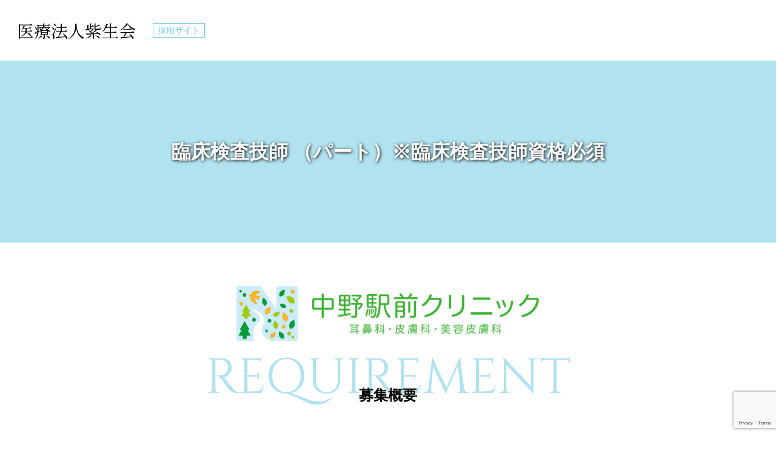

--- FILE ---
content_type: text/html; charset=UTF-8
request_url: https://shiseikai-saiyo.com/recruit-nakano/nakano05-part/
body_size: 12509
content:
<!DOCTYPE html>
<html lang="ja">

<head prefix="og: http://ogp.me/ns# fb: http://ogp.me/ns/fb# website: http://ogp.me/ns/website#">
    <!-- Google Tag Manager -->
    <script>
        (function(w, d, s, l, i) {
            w[l] = w[l] || [];
            w[l].push({
                'gtm.start': new Date().getTime(),
                event: 'gtm.js'
            });
            var f = d.getElementsByTagName(s)[0],
                j = d.createElement(s),
                dl = l != 'dataLayer' ? '&l=' + l : '';
            j.async = true;
            j.src =
                'https://www.googletagmanager.com/gtm.js?id=' + i + dl;
            f.parentNode.insertBefore(j, f);
        })(window, document, 'script', 'dataLayer', 'GTM-N2RPKH9');
    </script>
    <!-- End Google Tag Manager -->

    <!-- Google Tag Manager -->
    <script>
        (function(w, d, s, l, i) {
            w[l] = w[l] || [];
            w[l].push({
                'gtm.start': new Date().getTime(),
                event: 'gtm.js'
            });
            var f = d.getElementsByTagName(s)[0],
                j = d.createElement(s),
                dl = l != 'dataLayer' ? '&l=' + l : '';
            j.async = true;
            j.src =
                'https://www.googletagmanager.com/gtm.js?id=' + i + dl;
            f.parentNode.insertBefore(j, f);
        })(window, document, 'script', 'dataLayer', 'GTM-NL49J84');
    </script>
    <!-- End Google Tag Manager -->

    <meta charset="utf-8" />
    <meta name="viewport" content="width=device-width, initial-scale=1" />

    <link rel="icon" href="https://shiseikai-saiyo.com/wp-content/themes/kyodo-f-clinic/assets/images/favicon.ico" id="favicon">

    <!-- WEB FONTS -->
    <link rel="stylesheet" href="https://use.fontawesome.com/releases/v5.15.1/css/all.css" integrity="sha384-vp86vTRFVJgpjF9jiIGPEEqYqlDwgyBgEF109VFjmqGmIY/Y4HV4d3Gp2irVfcrp" crossorigin="anonymous">
    <link rel="preconnect" href="https://fonts.googleapis.com">
    <link rel="preconnect" href="https://fonts.gstatic.com" crossorigin>
    <link href="https://fonts.googleapis.com/css2?family=Noto+Serif+JP:wght@400;700&display=swap" rel="stylesheet">
    <link href="https://fonts.googleapis.com/css2?family=Cinzel&display=swap" rel="stylesheet">

    <!-- css -->
    <link rel="stylesheet" href="https://shiseikai-saiyo.com/wp-content/themes/kyodo-f-clinic/assets/css/reset.css" />
    <link rel="stylesheet" href="https://shiseikai-saiyo.com/wp-content/themes/kyodo-f-clinic/assets/css/style.css?20250415" />

    
		<!-- All in One SEO 4.6.2 - aioseo.com -->
		<meta name="description" content="勤務先は中野。募集職種は常勤医師・非常勤医師・医療コンシェルジュ・正・准看護師・臨床検査技師。皆さまのエントリーをお待ちしております。" />
		<meta name="robots" content="max-image-preview:large" />
		<link rel="canonical" href="https://shiseikai-saiyo.com/recruit-nakano/nakano05-part/" />
		<meta name="generator" content="All in One SEO (AIOSEO) 4.6.2" />
		<meta property="og:locale" content="ja_JP" />
		<meta property="og:site_name" content="医療法人紫生会 採用サイト -" />
		<meta property="og:type" content="article" />
		<meta property="og:title" content="臨床検査技師 （パート）※臨床検査技師資格必須 - 【採用サイト】医療法人紫生会 医師・看護師・医療事務スタッフ募集情報" />
		<meta property="og:description" content="勤務先は中野。募集職種は常勤医師・非常勤医師・医療コンシェルジュ・正・准看護師・臨床検査技師。皆さまのエントリーをお待ちしております。" />
		<meta property="og:url" content="https://shiseikai-saiyo.com/recruit-nakano/nakano05-part/" />
		<meta property="og:image" content="https://shiseikai-saiyo.com/wp-content/uploads/2024/05/OGP.png" />
		<meta property="og:image:secure_url" content="https://shiseikai-saiyo.com/wp-content/uploads/2024/05/OGP.png" />
		<meta property="og:image:width" content="710" />
		<meta property="og:image:height" content="480" />
		<meta property="article:published_time" content="2024-04-23T15:48:52+00:00" />
		<meta property="article:modified_time" content="2024-07-26T08:35:19+00:00" />
		<meta name="twitter:card" content="summary_large_image" />
		<meta name="twitter:title" content="臨床検査技師 （パート）※臨床検査技師資格必須 - 【採用サイト】医療法人紫生会 医師・看護師・医療事務スタッフ募集情報" />
		<meta name="twitter:description" content="勤務先は中野。募集職種は常勤医師・非常勤医師・医療コンシェルジュ・正・准看護師・臨床検査技師。皆さまのエントリーをお待ちしております。" />
		<meta name="twitter:image" content="https://shiseikai-saiyo.com/wp-content/uploads/2024/05/OGP.png" />
		<script type="application/ld+json" class="aioseo-schema">
			{"@context":"https:\/\/schema.org","@graph":[{"@type":"BreadcrumbList","@id":"https:\/\/shiseikai-saiyo.com\/recruit-nakano\/nakano05-part\/#breadcrumblist","itemListElement":[{"@type":"ListItem","@id":"https:\/\/shiseikai-saiyo.com\/#listItem","position":1,"name":"\u5bb6","item":"https:\/\/shiseikai-saiyo.com\/","nextItem":"https:\/\/shiseikai-saiyo.com\/recruit-nakano\/nakano05-part\/#listItem"},{"@type":"ListItem","@id":"https:\/\/shiseikai-saiyo.com\/recruit-nakano\/nakano05-part\/#listItem","position":2,"name":"\u81e8\u5e8a\u691c\u67fb\u6280\u5e2b \uff08\u30d1\u30fc\u30c8\uff09\u203b\u81e8\u5e8a\u691c\u67fb\u6280\u5e2b\u8cc7\u683c\u5fc5\u9808","previousItem":"https:\/\/shiseikai-saiyo.com\/#listItem"}]},{"@type":"Organization","@id":"https:\/\/shiseikai-saiyo.com\/#organization","name":"\u533b\u7642\u6cd5\u4eba\u7d2b\u751f\u4f1a \u63a1\u7528\u30b5\u30a4\u30c8","url":"https:\/\/shiseikai-saiyo.com\/"},{"@type":"WebPage","@id":"https:\/\/shiseikai-saiyo.com\/recruit-nakano\/nakano05-part\/#webpage","url":"https:\/\/shiseikai-saiyo.com\/recruit-nakano\/nakano05-part\/","name":"\u81e8\u5e8a\u691c\u67fb\u6280\u5e2b \uff08\u30d1\u30fc\u30c8\uff09\u203b\u81e8\u5e8a\u691c\u67fb\u6280\u5e2b\u8cc7\u683c\u5fc5\u9808 - \u3010\u63a1\u7528\u30b5\u30a4\u30c8\u3011\u533b\u7642\u6cd5\u4eba\u7d2b\u751f\u4f1a \u533b\u5e2b\u30fb\u770b\u8b77\u5e2b\u30fb\u533b\u7642\u4e8b\u52d9\u30b9\u30bf\u30c3\u30d5\u52df\u96c6\u60c5\u5831","description":"\u52e4\u52d9\u5148\u306f\u4e2d\u91ce\u3002\u52df\u96c6\u8077\u7a2e\u306f\u5e38\u52e4\u533b\u5e2b\u30fb\u975e\u5e38\u52e4\u533b\u5e2b\u30fb\u533b\u7642\u30b3\u30f3\u30b7\u30a7\u30eb\u30b8\u30e5\u30fb\u6b63\u30fb\u51c6\u770b\u8b77\u5e2b\u30fb\u81e8\u5e8a\u691c\u67fb\u6280\u5e2b\u3002\u7686\u3055\u307e\u306e\u30a8\u30f3\u30c8\u30ea\u30fc\u3092\u304a\u5f85\u3061\u3057\u3066\u304a\u308a\u307e\u3059\u3002","inLanguage":"ja","isPartOf":{"@id":"https:\/\/shiseikai-saiyo.com\/#website"},"breadcrumb":{"@id":"https:\/\/shiseikai-saiyo.com\/recruit-nakano\/nakano05-part\/#breadcrumblist"},"datePublished":"2024-04-24T00:48:52+09:00","dateModified":"2024-07-26T17:35:19+09:00"},{"@type":"WebSite","@id":"https:\/\/shiseikai-saiyo.com\/#website","url":"https:\/\/shiseikai-saiyo.com\/","name":"\u533b\u7642\u6cd5\u4eba\u7d2b\u751f\u4f1a \u63a1\u7528\u30b5\u30a4\u30c8","inLanguage":"ja","publisher":{"@id":"https:\/\/shiseikai-saiyo.com\/#organization"}}]}
		</script>
		<!-- All in One SEO -->

<link rel="alternate" title="oEmbed (JSON)" type="application/json+oembed" href="https://shiseikai-saiyo.com/wp-json/oembed/1.0/embed?url=https%3A%2F%2Fshiseikai-saiyo.com%2Frecruit-nakano%2Fnakano05-part%2F" />
<link rel="alternate" title="oEmbed (XML)" type="text/xml+oembed" href="https://shiseikai-saiyo.com/wp-json/oembed/1.0/embed?url=https%3A%2F%2Fshiseikai-saiyo.com%2Frecruit-nakano%2Fnakano05-part%2F&#038;format=xml" />
		<!-- This site uses the Google Analytics by MonsterInsights plugin v9.11.1 - Using Analytics tracking - https://www.monsterinsights.com/ -->
		<!-- Note: MonsterInsights is not currently configured on this site. The site owner needs to authenticate with Google Analytics in the MonsterInsights settings panel. -->
					<!-- No tracking code set -->
				<!-- / Google Analytics by MonsterInsights -->
		<style id='wp-img-auto-sizes-contain-inline-css' type='text/css'>
img:is([sizes=auto i],[sizes^="auto," i]){contain-intrinsic-size:3000px 1500px}
/*# sourceURL=wp-img-auto-sizes-contain-inline-css */
</style>
<style id='wp-emoji-styles-inline-css' type='text/css'>

	img.wp-smiley, img.emoji {
		display: inline !important;
		border: none !important;
		box-shadow: none !important;
		height: 1em !important;
		width: 1em !important;
		margin: 0 0.07em !important;
		vertical-align: -0.1em !important;
		background: none !important;
		padding: 0 !important;
	}
/*# sourceURL=wp-emoji-styles-inline-css */
</style>
<style id='wp-block-library-inline-css' type='text/css'>
:root{--wp-block-synced-color:#7a00df;--wp-block-synced-color--rgb:122,0,223;--wp-bound-block-color:var(--wp-block-synced-color);--wp-editor-canvas-background:#ddd;--wp-admin-theme-color:#007cba;--wp-admin-theme-color--rgb:0,124,186;--wp-admin-theme-color-darker-10:#006ba1;--wp-admin-theme-color-darker-10--rgb:0,107,160.5;--wp-admin-theme-color-darker-20:#005a87;--wp-admin-theme-color-darker-20--rgb:0,90,135;--wp-admin-border-width-focus:2px}@media (min-resolution:192dpi){:root{--wp-admin-border-width-focus:1.5px}}.wp-element-button{cursor:pointer}:root .has-very-light-gray-background-color{background-color:#eee}:root .has-very-dark-gray-background-color{background-color:#313131}:root .has-very-light-gray-color{color:#eee}:root .has-very-dark-gray-color{color:#313131}:root .has-vivid-green-cyan-to-vivid-cyan-blue-gradient-background{background:linear-gradient(135deg,#00d084,#0693e3)}:root .has-purple-crush-gradient-background{background:linear-gradient(135deg,#34e2e4,#4721fb 50%,#ab1dfe)}:root .has-hazy-dawn-gradient-background{background:linear-gradient(135deg,#faaca8,#dad0ec)}:root .has-subdued-olive-gradient-background{background:linear-gradient(135deg,#fafae1,#67a671)}:root .has-atomic-cream-gradient-background{background:linear-gradient(135deg,#fdd79a,#004a59)}:root .has-nightshade-gradient-background{background:linear-gradient(135deg,#330968,#31cdcf)}:root .has-midnight-gradient-background{background:linear-gradient(135deg,#020381,#2874fc)}:root{--wp--preset--font-size--normal:16px;--wp--preset--font-size--huge:42px}.has-regular-font-size{font-size:1em}.has-larger-font-size{font-size:2.625em}.has-normal-font-size{font-size:var(--wp--preset--font-size--normal)}.has-huge-font-size{font-size:var(--wp--preset--font-size--huge)}.has-text-align-center{text-align:center}.has-text-align-left{text-align:left}.has-text-align-right{text-align:right}.has-fit-text{white-space:nowrap!important}#end-resizable-editor-section{display:none}.aligncenter{clear:both}.items-justified-left{justify-content:flex-start}.items-justified-center{justify-content:center}.items-justified-right{justify-content:flex-end}.items-justified-space-between{justify-content:space-between}.screen-reader-text{border:0;clip-path:inset(50%);height:1px;margin:-1px;overflow:hidden;padding:0;position:absolute;width:1px;word-wrap:normal!important}.screen-reader-text:focus{background-color:#ddd;clip-path:none;color:#444;display:block;font-size:1em;height:auto;left:5px;line-height:normal;padding:15px 23px 14px;text-decoration:none;top:5px;width:auto;z-index:100000}html :where(.has-border-color){border-style:solid}html :where([style*=border-top-color]){border-top-style:solid}html :where([style*=border-right-color]){border-right-style:solid}html :where([style*=border-bottom-color]){border-bottom-style:solid}html :where([style*=border-left-color]){border-left-style:solid}html :where([style*=border-width]){border-style:solid}html :where([style*=border-top-width]){border-top-style:solid}html :where([style*=border-right-width]){border-right-style:solid}html :where([style*=border-bottom-width]){border-bottom-style:solid}html :where([style*=border-left-width]){border-left-style:solid}html :where(img[class*=wp-image-]){height:auto;max-width:100%}:where(figure){margin:0 0 1em}html :where(.is-position-sticky){--wp-admin--admin-bar--position-offset:var(--wp-admin--admin-bar--height,0px)}@media screen and (max-width:600px){html :where(.is-position-sticky){--wp-admin--admin-bar--position-offset:0px}}

/*# sourceURL=wp-block-library-inline-css */
</style><style id='global-styles-inline-css' type='text/css'>
:root{--wp--preset--aspect-ratio--square: 1;--wp--preset--aspect-ratio--4-3: 4/3;--wp--preset--aspect-ratio--3-4: 3/4;--wp--preset--aspect-ratio--3-2: 3/2;--wp--preset--aspect-ratio--2-3: 2/3;--wp--preset--aspect-ratio--16-9: 16/9;--wp--preset--aspect-ratio--9-16: 9/16;--wp--preset--color--black: #000000;--wp--preset--color--cyan-bluish-gray: #abb8c3;--wp--preset--color--white: #ffffff;--wp--preset--color--pale-pink: #f78da7;--wp--preset--color--vivid-red: #cf2e2e;--wp--preset--color--luminous-vivid-orange: #ff6900;--wp--preset--color--luminous-vivid-amber: #fcb900;--wp--preset--color--light-green-cyan: #7bdcb5;--wp--preset--color--vivid-green-cyan: #00d084;--wp--preset--color--pale-cyan-blue: #8ed1fc;--wp--preset--color--vivid-cyan-blue: #0693e3;--wp--preset--color--vivid-purple: #9b51e0;--wp--preset--gradient--vivid-cyan-blue-to-vivid-purple: linear-gradient(135deg,rgb(6,147,227) 0%,rgb(155,81,224) 100%);--wp--preset--gradient--light-green-cyan-to-vivid-green-cyan: linear-gradient(135deg,rgb(122,220,180) 0%,rgb(0,208,130) 100%);--wp--preset--gradient--luminous-vivid-amber-to-luminous-vivid-orange: linear-gradient(135deg,rgb(252,185,0) 0%,rgb(255,105,0) 100%);--wp--preset--gradient--luminous-vivid-orange-to-vivid-red: linear-gradient(135deg,rgb(255,105,0) 0%,rgb(207,46,46) 100%);--wp--preset--gradient--very-light-gray-to-cyan-bluish-gray: linear-gradient(135deg,rgb(238,238,238) 0%,rgb(169,184,195) 100%);--wp--preset--gradient--cool-to-warm-spectrum: linear-gradient(135deg,rgb(74,234,220) 0%,rgb(151,120,209) 20%,rgb(207,42,186) 40%,rgb(238,44,130) 60%,rgb(251,105,98) 80%,rgb(254,248,76) 100%);--wp--preset--gradient--blush-light-purple: linear-gradient(135deg,rgb(255,206,236) 0%,rgb(152,150,240) 100%);--wp--preset--gradient--blush-bordeaux: linear-gradient(135deg,rgb(254,205,165) 0%,rgb(254,45,45) 50%,rgb(107,0,62) 100%);--wp--preset--gradient--luminous-dusk: linear-gradient(135deg,rgb(255,203,112) 0%,rgb(199,81,192) 50%,rgb(65,88,208) 100%);--wp--preset--gradient--pale-ocean: linear-gradient(135deg,rgb(255,245,203) 0%,rgb(182,227,212) 50%,rgb(51,167,181) 100%);--wp--preset--gradient--electric-grass: linear-gradient(135deg,rgb(202,248,128) 0%,rgb(113,206,126) 100%);--wp--preset--gradient--midnight: linear-gradient(135deg,rgb(2,3,129) 0%,rgb(40,116,252) 100%);--wp--preset--font-size--small: 13px;--wp--preset--font-size--medium: 20px;--wp--preset--font-size--large: 36px;--wp--preset--font-size--x-large: 42px;--wp--preset--spacing--20: 0.44rem;--wp--preset--spacing--30: 0.67rem;--wp--preset--spacing--40: 1rem;--wp--preset--spacing--50: 1.5rem;--wp--preset--spacing--60: 2.25rem;--wp--preset--spacing--70: 3.38rem;--wp--preset--spacing--80: 5.06rem;--wp--preset--shadow--natural: 6px 6px 9px rgba(0, 0, 0, 0.2);--wp--preset--shadow--deep: 12px 12px 50px rgba(0, 0, 0, 0.4);--wp--preset--shadow--sharp: 6px 6px 0px rgba(0, 0, 0, 0.2);--wp--preset--shadow--outlined: 6px 6px 0px -3px rgb(255, 255, 255), 6px 6px rgb(0, 0, 0);--wp--preset--shadow--crisp: 6px 6px 0px rgb(0, 0, 0);}:where(.is-layout-flex){gap: 0.5em;}:where(.is-layout-grid){gap: 0.5em;}body .is-layout-flex{display: flex;}.is-layout-flex{flex-wrap: wrap;align-items: center;}.is-layout-flex > :is(*, div){margin: 0;}body .is-layout-grid{display: grid;}.is-layout-grid > :is(*, div){margin: 0;}:where(.wp-block-columns.is-layout-flex){gap: 2em;}:where(.wp-block-columns.is-layout-grid){gap: 2em;}:where(.wp-block-post-template.is-layout-flex){gap: 1.25em;}:where(.wp-block-post-template.is-layout-grid){gap: 1.25em;}.has-black-color{color: var(--wp--preset--color--black) !important;}.has-cyan-bluish-gray-color{color: var(--wp--preset--color--cyan-bluish-gray) !important;}.has-white-color{color: var(--wp--preset--color--white) !important;}.has-pale-pink-color{color: var(--wp--preset--color--pale-pink) !important;}.has-vivid-red-color{color: var(--wp--preset--color--vivid-red) !important;}.has-luminous-vivid-orange-color{color: var(--wp--preset--color--luminous-vivid-orange) !important;}.has-luminous-vivid-amber-color{color: var(--wp--preset--color--luminous-vivid-amber) !important;}.has-light-green-cyan-color{color: var(--wp--preset--color--light-green-cyan) !important;}.has-vivid-green-cyan-color{color: var(--wp--preset--color--vivid-green-cyan) !important;}.has-pale-cyan-blue-color{color: var(--wp--preset--color--pale-cyan-blue) !important;}.has-vivid-cyan-blue-color{color: var(--wp--preset--color--vivid-cyan-blue) !important;}.has-vivid-purple-color{color: var(--wp--preset--color--vivid-purple) !important;}.has-black-background-color{background-color: var(--wp--preset--color--black) !important;}.has-cyan-bluish-gray-background-color{background-color: var(--wp--preset--color--cyan-bluish-gray) !important;}.has-white-background-color{background-color: var(--wp--preset--color--white) !important;}.has-pale-pink-background-color{background-color: var(--wp--preset--color--pale-pink) !important;}.has-vivid-red-background-color{background-color: var(--wp--preset--color--vivid-red) !important;}.has-luminous-vivid-orange-background-color{background-color: var(--wp--preset--color--luminous-vivid-orange) !important;}.has-luminous-vivid-amber-background-color{background-color: var(--wp--preset--color--luminous-vivid-amber) !important;}.has-light-green-cyan-background-color{background-color: var(--wp--preset--color--light-green-cyan) !important;}.has-vivid-green-cyan-background-color{background-color: var(--wp--preset--color--vivid-green-cyan) !important;}.has-pale-cyan-blue-background-color{background-color: var(--wp--preset--color--pale-cyan-blue) !important;}.has-vivid-cyan-blue-background-color{background-color: var(--wp--preset--color--vivid-cyan-blue) !important;}.has-vivid-purple-background-color{background-color: var(--wp--preset--color--vivid-purple) !important;}.has-black-border-color{border-color: var(--wp--preset--color--black) !important;}.has-cyan-bluish-gray-border-color{border-color: var(--wp--preset--color--cyan-bluish-gray) !important;}.has-white-border-color{border-color: var(--wp--preset--color--white) !important;}.has-pale-pink-border-color{border-color: var(--wp--preset--color--pale-pink) !important;}.has-vivid-red-border-color{border-color: var(--wp--preset--color--vivid-red) !important;}.has-luminous-vivid-orange-border-color{border-color: var(--wp--preset--color--luminous-vivid-orange) !important;}.has-luminous-vivid-amber-border-color{border-color: var(--wp--preset--color--luminous-vivid-amber) !important;}.has-light-green-cyan-border-color{border-color: var(--wp--preset--color--light-green-cyan) !important;}.has-vivid-green-cyan-border-color{border-color: var(--wp--preset--color--vivid-green-cyan) !important;}.has-pale-cyan-blue-border-color{border-color: var(--wp--preset--color--pale-cyan-blue) !important;}.has-vivid-cyan-blue-border-color{border-color: var(--wp--preset--color--vivid-cyan-blue) !important;}.has-vivid-purple-border-color{border-color: var(--wp--preset--color--vivid-purple) !important;}.has-vivid-cyan-blue-to-vivid-purple-gradient-background{background: var(--wp--preset--gradient--vivid-cyan-blue-to-vivid-purple) !important;}.has-light-green-cyan-to-vivid-green-cyan-gradient-background{background: var(--wp--preset--gradient--light-green-cyan-to-vivid-green-cyan) !important;}.has-luminous-vivid-amber-to-luminous-vivid-orange-gradient-background{background: var(--wp--preset--gradient--luminous-vivid-amber-to-luminous-vivid-orange) !important;}.has-luminous-vivid-orange-to-vivid-red-gradient-background{background: var(--wp--preset--gradient--luminous-vivid-orange-to-vivid-red) !important;}.has-very-light-gray-to-cyan-bluish-gray-gradient-background{background: var(--wp--preset--gradient--very-light-gray-to-cyan-bluish-gray) !important;}.has-cool-to-warm-spectrum-gradient-background{background: var(--wp--preset--gradient--cool-to-warm-spectrum) !important;}.has-blush-light-purple-gradient-background{background: var(--wp--preset--gradient--blush-light-purple) !important;}.has-blush-bordeaux-gradient-background{background: var(--wp--preset--gradient--blush-bordeaux) !important;}.has-luminous-dusk-gradient-background{background: var(--wp--preset--gradient--luminous-dusk) !important;}.has-pale-ocean-gradient-background{background: var(--wp--preset--gradient--pale-ocean) !important;}.has-electric-grass-gradient-background{background: var(--wp--preset--gradient--electric-grass) !important;}.has-midnight-gradient-background{background: var(--wp--preset--gradient--midnight) !important;}.has-small-font-size{font-size: var(--wp--preset--font-size--small) !important;}.has-medium-font-size{font-size: var(--wp--preset--font-size--medium) !important;}.has-large-font-size{font-size: var(--wp--preset--font-size--large) !important;}.has-x-large-font-size{font-size: var(--wp--preset--font-size--x-large) !important;}
/*# sourceURL=global-styles-inline-css */
</style>

<style id='classic-theme-styles-inline-css' type='text/css'>
/*! This file is auto-generated */
.wp-block-button__link{color:#fff;background-color:#32373c;border-radius:9999px;box-shadow:none;text-decoration:none;padding:calc(.667em + 2px) calc(1.333em + 2px);font-size:1.125em}.wp-block-file__button{background:#32373c;color:#fff;text-decoration:none}
/*# sourceURL=/wp-includes/css/classic-themes.min.css */
</style>
<link rel='stylesheet' id='contact-form-7-css' href='https://shiseikai-saiyo.com/wp-content/plugins/contact-form-7/includes/css/styles.css?ver=5.9.3' type='text/css' media='all' />
<link rel='stylesheet' id='cf7msm_styles-css' href='https://shiseikai-saiyo.com/wp-content/plugins/contact-form-7-multi-step-module/resources/cf7msm.css?ver=4.3.1' type='text/css' media='all' />
<script type="text/javascript" src="https://shiseikai-saiyo.com/wp-includes/js/jquery/jquery.min.js?ver=3.7.1" id="jquery-core-js"></script>
<script type="text/javascript" src="https://shiseikai-saiyo.com/wp-includes/js/jquery/jquery-migrate.min.js?ver=3.4.1" id="jquery-migrate-js"></script>
<link rel="https://api.w.org/" href="https://shiseikai-saiyo.com/wp-json/" /><link rel="alternate" title="JSON" type="application/json" href="https://shiseikai-saiyo.com/wp-json/wp/v2/recruit-nakano/219" /><link rel="EditURI" type="application/rsd+xml" title="RSD" href="https://shiseikai-saiyo.com/xmlrpc.php?rsd" />
<meta name="generator" content="WordPress 6.9" />
<link rel='shortlink' href='https://shiseikai-saiyo.com/?p=219' />
</head>

<body>
    <!-- ヘッダー -->
    <header class="header">
        <div class="header__inner">
                            <div class="header__title">
                    <a href="https://shiseikai-saiyo.com">医療法人紫生会</a>
                </div>
                        <div class="header-site-kind">
                採用サイト
            </div><!-- /.header-site-kind -->
        </div>
        <!-- /.header__inner -->
    </header>
<!-- mv -->
<div class="lower-mv">
    <h1>臨床検査技師 （パート）※臨床検査技師資格必須</h1>
</div><!-- /.lower-mv -->

<!-- 募集要項 -->
<section class="requirement" id="requirement">
    <div class="requirement__inner">
        <div class="requirement__logo">
            <noscript><img src="https://shiseikai-saiyo.com/wp-content/themes/kyodo-f-clinic/assets/images/clinic_logo03.svg" alt="中野駅前クリニック"></noscript><img class="lazyload" src='data:image/svg+xml,%3Csvg%20xmlns=%22http://www.w3.org/2000/svg%22%20viewBox=%220%200%20210%20140%22%3E%3C/svg%3E' data-src="https://shiseikai-saiyo.com/wp-content/themes/kyodo-f-clinic/assets/images/clinic_logo03.svg" alt="中野駅前クリニック">
        </div>
        <h2 class="section__title requirement__title" data-title="REQUIREMENT">募集概要</h2>
        <div class="requirement-table__wrapper">
            <table class="requirement-table">
                                                                            <tr>
                            <th>雇用形態</th>
                            <td>
                                                                    パート                                                            </td>
                        </tr>
                                                                                                        <tr>
                        <th>仕事内容</th>
                        <td>
                            診察室での業務全般（診察介助や患者様の案内・疾患や処方薬に対する説明・具合の悪い患者様への初期対応や緊急対応・聴力検査や血液検査・バイタル測定）<br />
清掃や器具の洗浄（器具洗浄・院内清掃や洗濯）<br />
研修会の参加（院長から随時案内あり）                        </td>
                    </tr>
                                                    <tr>
                        <th>応募資格</th>
                        <td>
                            臨床検査技師の資格をお持ちの方。                        </td>
                    </tr>
                                                                    <tr>
                        <th>給与</th>
                        <td>
                             時給1,500円～<br />
その他        経験・能力・国家資格などに応じて、各種手当金あり。<br />
賞与        年2回（クリニックの評価制度により）<br />
昇給        あり（能力に応じて）                        </td>
                    </tr>
                                                                                    <tr>
                        <th>勤務時間</th>
                        <td>
                            平日　9：00～13：00/14：15～19：00<br />
土日　9：00～13：00/14：15～18：00<br />
週あたり4.5日勤務<br />
※パートさんはシフト制。<br />
勤務可能な曜日・時間帯を履歴書等へ明記してください。                        </td>
                    </tr>
                                                                    <tr>
                        <th>休暇</th>
                        <td>
                            祝日。その他、ＧＷ、夏季休暇、年末年始休暇など。<br />
有給休暇（10日以上/年 初年度は勤務開始6か月後から適用）                        </td>
                    </tr>
                                                                    <tr>
                        <th>待遇・福利厚生</th>
                        <td>
                            社会保険完備（正社員）<br />
交通費支給（全額支給）<br />
残業代別途支給<br />
リーダー手当あり<br />
外部セミナー無料参加<br />
制服貸与<br />
健康診断<br />
インフルエンザ予防接種（ご家族も無料）<br />
美容施術社内割引あり<br />
納涼会、忘年会、その他懇親会あり<br />
飲食補助金(スタッフ同士のコミュニケーション向上のために利用した費用-月に5000円まで)                        </td>
                    </tr>
                                            </table>
        </div>
    </div>

</section>

<!-- 応募の流れ -->
<section class="flow">
    <div class="flow__inner">
        <h2 class="section__title flow__title" data-title="FLOW">応募の流れ</h2>
        <div class="flow-items">
            <div class="flow-item-text">
                <h3 class="flow-item__title" data-number="01">ご応募</h3>
                <p class="flow-item__text">お問い合わせフォームに必要事項をご記入の上ご応募ください。<br>採用担当者より書類提出と今後の流れについてお電話またはメールでご連絡いたします。</p>
            </div>
            <!-- /.flow-item-text -->

            <div class="flow-item-img">
                <noscript><img class="flow-item__img" alt="矢印" src="https://shiseikai-saiyo.com/wp-content/themes/kyodo-f-clinic/assets/images/flow_icon.png"></noscript><img class="lazyload flow-item__img" alt="矢印" src='data:image/svg+xml,%3Csvg%20xmlns=%22http://www.w3.org/2000/svg%22%20viewBox=%220%200%20210%20140%22%3E%3C/svg%3E' data-src="https://shiseikai-saiyo.com/wp-content/themes/kyodo-f-clinic/assets/images/flow_icon.png">
            </div>
            <!-- /.flow-item-img -->

            <div class="flow-item-text">
                <h3 class="flow-item__title" data-number="02">書類・電話選考</h3>
                <p class="flow-item__text">事前に書類（履歴書・職務経歴書）をご提出していただき、お電話で簡単な質疑をさせていただきます。<br>
                    一次面接に進んで頂く方には追ってお電話またはメールにてご連絡させていただきます。</p>
            </div>
            <!-- /.flow-item-text -->

            <div class="flow-item-img">
                <noscript><img class="flow-item__img" alt="矢印" src="https://shiseikai-saiyo.com/wp-content/themes/kyodo-f-clinic/assets/images/flow_icon.png"></noscript><img class="lazyload flow-item__img" alt="矢印" src='data:image/svg+xml,%3Csvg%20xmlns=%22http://www.w3.org/2000/svg%22%20viewBox=%220%200%20210%20140%22%3E%3C/svg%3E' data-src="https://shiseikai-saiyo.com/wp-content/themes/kyodo-f-clinic/assets/images/flow_icon.png">
            </div>
            <!-- /.flow-item-img -->

            <div class="flow-item-text">
                <h3 class="flow-item__title" data-number="03">一次面接</h3>
                <p class="flow-item__text">部門リーダー・マネージャーの面接<br>
                二次面接が必要な方には電話またはメールにてご案内させていただきます。</p>
            </div>
            <!-- /.flow-item-text -->

            <div class="flow-item-img">
                <noscript><img class="flow-item__img" alt="矢印" src="https://shiseikai-saiyo.com/wp-content/themes/kyodo-f-clinic/assets/images/flow_icon.png"></noscript><img class="lazyload flow-item__img" alt="矢印" src='data:image/svg+xml,%3Csvg%20xmlns=%22http://www.w3.org/2000/svg%22%20viewBox=%220%200%20210%20140%22%3E%3C/svg%3E' data-src="https://shiseikai-saiyo.com/wp-content/themes/kyodo-f-clinic/assets/images/flow_icon.png">
            </div>
            <!-- /.flow-item-img -->

            <div class="flow-item-text">
                <h3 class="flow-item__title" data-number="04">二次面接</h3>
                <p class="flow-item__text">院長面接をさせていただきます。<br>
                    二次面接後、数日以内にお電話、またはメールにて選考結果の合否をご連絡をいたします。<br>
                    ※面接時にご持参いただく履歴書・職務経歴書はご返却できませんので、ご了承ください。</p>
            </div>
            <!-- /.flow-item-text -->

        </div>
        <!-- /.flow-items -->
    </div>
    <!-- /.flow__inner -->
</section>
<section class="form" id="form">
    <div class="form__inner">
        <h2 class="section__title form__title" data-title="FORM">エントリーフォーム</h2>
        <p class="form__text">下記のエントリーフォームからご応募ください。<br>担当スタッフが折り返しご連絡させていただきます。</p>
        <div class="form__wrapper">
            
<div class="wpcf7 no-js" id="wpcf7-f426-o1" lang="ja" dir="ltr">
<div class="screen-reader-response"><p role="status" aria-live="polite" aria-atomic="true"></p> <ul></ul></div>
<form action="/recruit-nakano/nakano05-part/#wpcf7-f426-o1" method="post" class="wpcf7-form init" aria-label="コンタクトフォーム" novalidate="novalidate" data-status="init">
<div style="display: none;">
<input type="hidden" name="_wpcf7" value="426" />
<input type="hidden" name="_wpcf7_version" value="5.9.3" />
<input type="hidden" name="_wpcf7_locale" value="ja" />
<input type="hidden" name="_wpcf7_unit_tag" value="wpcf7-f426-o1" />
<input type="hidden" name="_wpcf7_container_post" value="0" />
<input type="hidden" name="_wpcf7_posted_data_hash" value="" />
<input type="hidden" name="_wpcf7_recaptcha_response" value="" />
</div>
<p><label> 希望するクリニック名</label><span class="required-mark">必須</span><br />
<span class="wpcf7-form-control-wrap" data-name="your-want-place"><span class="wpcf7-form-control wpcf7-radio"><span class="wpcf7-list-item first"><label><input type="radio" name="your-want-place" value="たま耳鼻咽喉科" checked="checked" /><span class="wpcf7-list-item-label">たま耳鼻咽喉科</span></label></span><span class="wpcf7-list-item"><label><input type="radio" name="your-want-place" value="経堂ファミリアクリニック" /><span class="wpcf7-list-item-label">経堂ファミリアクリニック</span></label></span><span class="wpcf7-list-item last"><label><input type="radio" name="your-want-place" value="中野駅前クリニック" /><span class="wpcf7-list-item-label">中野駅前クリニック</span></label></span></span></span>
</p>
<p><label> 応募職種</label><span class="required-mark">必須</span><br />
<span class="wpcf7-form-control-wrap" data-name="your-want-occupation"><span class="wpcf7-form-control wpcf7-radio"><span class="wpcf7-list-item first"><label><input type="radio" name="your-want-occupation" value="常勤医師" checked="checked" /><span class="wpcf7-list-item-label">常勤医師</span></label></span><span class="wpcf7-list-item"><label><input type="radio" name="your-want-occupation" value="非常勤医師" /><span class="wpcf7-list-item-label">非常勤医師</span></label></span><span class="wpcf7-list-item"><label><input type="radio" name="your-want-occupation" value="臨床検査技師" /><span class="wpcf7-list-item-label">臨床検査技師</span></label></span><span class="wpcf7-list-item"><label><input type="radio" name="your-want-occupation" value="看護師" /><span class="wpcf7-list-item-label">看護師</span></label></span><span class="wpcf7-list-item"><label><input type="radio" name="your-want-occupation" value="管理栄養士" /><span class="wpcf7-list-item-label">管理栄養士</span></label></span><span class="wpcf7-list-item last"><label><input type="radio" name="your-want-occupation" value="医療コンシェルジュ" /><span class="wpcf7-list-item-label">医療コンシェルジュ</span></label></span></span></span>
</p>
<p><label> 勤務形態</label><span class="required-mark">必須</span><br />
<span class="wpcf7-form-control-wrap" data-name="your-want-working-style"><span class="wpcf7-form-control wpcf7-radio"><span class="wpcf7-list-item first"><label><input type="radio" name="your-want-working-style" value="正社員" checked="checked" /><span class="wpcf7-list-item-label">正社員</span></label></span><span class="wpcf7-list-item last"><label><input type="radio" name="your-want-working-style" value="パート・アルバイト" /><span class="wpcf7-list-item-label">パート・アルバイト</span></label></span></span></span>
</p>
<p><label> お名前（漢字）<span class="required-mark">必須</span><br />
<span class="wpcf7-form-control-wrap" data-name="your-name"><input size="40" class="wpcf7-form-control wpcf7-text wpcf7-validates-as-required" autocomplete="name" aria-required="true" aria-invalid="false" placeholder="例）山田　太郎" value="" type="text" name="your-name" /></span> </label>
</p>
<p><label> ふりがな<span class="required-mark">必須</span><br />
<span class="wpcf7-form-control-wrap" data-name="your-kana"><input size="40" class="wpcf7-form-control wpcf7-text wpcf7-validates-as-required" autocomplete="name" aria-required="true" aria-invalid="false" placeholder="例）やまだ　たろう" value="" type="text" name="your-kana" /></span> </label>
</p>
<p><label> 年齢<span class="required-mark">必須</span><br />
<span class="wpcf7-form-control-wrap" data-name="your-age"><select class="wpcf7-form-control wpcf7-select wpcf7-validates-as-required" aria-required="true" aria-invalid="false" name="your-age"><option value="">&#8212;以下から選択してください&#8212;</option><option value="18歳">18歳</option><option value="19歳">19歳</option><option value="20歳">20歳</option><option value="21歳">21歳</option><option value="22歳">22歳</option><option value="23歳">23歳</option><option value="24歳">24歳</option><option value="25歳">25歳</option><option value="26歳">26歳</option><option value="27歳">27歳</option><option value="28歳">28歳</option><option value="29歳">29歳</option><option value="30歳">30歳</option><option value="31歳">31歳</option><option value="32歳">32歳</option><option value="33歳">33歳</option><option value="34歳">34歳</option><option value="35歳">35歳</option><option value="36歳">36歳</option><option value="37歳">37歳</option><option value="38歳">38歳</option><option value="38歳">38歳</option><option value="40歳">40歳</option><option value="41歳">41歳</option><option value="42歳">42歳</option><option value="43歳">43歳</option><option value="44歳">44歳</option><option value="45歳">45歳</option><option value="46歳">46歳</option><option value="47歳">47歳</option><option value="48歳">48歳</option><option value="49歳">49歳</option><option value="50歳">50歳</option><option value="51歳">51歳</option><option value="52歳">52歳</option><option value="53歳">53歳</option><option value="54歳">54歳</option><option value="55歳">55歳</option><option value="56歳">56歳</option><option value="57歳">57歳</option><option value="58歳">58歳</option><option value="59歳">59歳</option><option value="60歳">60歳</option><option value="61歳">61歳</option><option value="62歳">62歳</option><option value="63歳">63歳</option><option value="64歳">64歳</option><option value="65歳">65歳</option></select></span><br />
</label>
</p>
<p><label> 住所<span class="required-mark">必須</span><br />
<span class="wpcf7-form-control-wrap" data-name="your-address"><input size="40" class="wpcf7-form-control wpcf7-text wpcf7-validates-as-required" aria-required="true" aria-invalid="false" placeholder="例）東京都世田谷区経堂2-6-3 メゾンドガレ1F" value="" type="text" name="your-address" /></span><br />
</label>
</p>
<p><label> 電話番号<span class="required-mark">必須</span><br />
<span class="wpcf7-form-control-wrap" data-name="your-tel"><input size="40" class="wpcf7-form-control wpcf7-tel wpcf7-validates-as-required wpcf7-text wpcf7-validates-as-tel" aria-required="true" aria-invalid="false" placeholder="例）0312345678" value="" type="tel" name="your-tel" /></span><br />
</label>
</p>
<p><label> メールアドレス<span class="required-mark">必須</span><br />
<span class="wpcf7-form-control-wrap" data-name="your-email"><input size="40" class="wpcf7-form-control wpcf7-email wpcf7-validates-as-required wpcf7-text wpcf7-validates-as-email" autocomplete="email" aria-required="true" aria-invalid="false" value="" type="email" name="your-email" /></span> </label>
</p>
<p><label> 自由記入欄<br />
<span class="wpcf7-form-control-wrap" data-name="your-message"><textarea cols="40" rows="10" class="wpcf7-form-control wpcf7-textarea" aria-invalid="false" name="your-message"></textarea></span> </label>
</p>
<p><input class="wpcf7-form-control wpcf7-submit has-spinner" type="submit" value="送信内容の確認をする" />
</p>

<!-- CF7MSM -->
<div style='display:none;'><input type="hidden" name="_cf7msm_multistep_tag" class="wpcf7-form-control wpcf7-multistep cf7msm-multistep" value="{&quot;first_step&quot;:1,&quot;next_url&quot;:&quot;/nakano05-part-confirm&quot;}" /><input type="hidden" name="cf7msm-no-ss" value="" />
</div>
<!-- End CF7MSM -->
<div class="wpcf7-response-output" aria-hidden="true"></div>
</form>
</div>

        </div>
    </div>
</section>

    <!-- フッター -->
    <footer class="footer">
        <h2 class="footer__title"><a href="https://shiseikai-saiyo.com">医療法人紫生会</a></h2>
        <p class="footer__copywriter">©2021 医療法人紫生会採用サイト <br class="sp-only">All Rights Reserved.</p>
    </footer>

    <!--▼追従フッター-->
    <div class="floatFooter">
        <p>スタッフ募集</p>
        <ul class="flexBox">
            <li>
                <a href="#requirement" class="requirement-btn">
                    <span>募集職種</span></a>
            </li>
        </ul>
    </div>

    <script src="https://ajax.googleapis.com/ajax/libs/jquery/3.5.1/jquery.min.js"></script>
    <script src="https://shiseikai-saiyo.com/wp-content/themes/kyodo-f-clinic/assets/js/script.js"></script>

    <script type="speculationrules">
{"prefetch":[{"source":"document","where":{"and":[{"href_matches":"/*"},{"not":{"href_matches":["/wp-*.php","/wp-admin/*","/wp-content/uploads/*","/wp-content/*","/wp-content/plugins/*","/wp-content/themes/kyodo-f-clinic/*","/*\\?(.+)"]}},{"not":{"selector_matches":"a[rel~=\"nofollow\"]"}},{"not":{"selector_matches":".no-prefetch, .no-prefetch a"}}]},"eagerness":"conservative"}]}
</script>
<noscript><style>.lazyload{display:none;}</style></noscript><script data-noptimize="1">window.lazySizesConfig=window.lazySizesConfig||{};window.lazySizesConfig.loadMode=1;</script><script async data-noptimize="1" src='https://shiseikai-saiyo.com/wp-content/plugins/autoptimize/classes/external/js/lazysizes.min.js?ao_version=3.1.11'></script><script type="text/javascript" src="https://shiseikai-saiyo.com/wp-content/plugins/contact-form-7/includes/swv/js/index.js?ver=5.9.3" id="swv-js"></script>
<script type="text/javascript" id="contact-form-7-js-extra">
/* <![CDATA[ */
var wpcf7 = {"api":{"root":"https://shiseikai-saiyo.com/wp-json/","namespace":"contact-form-7/v1"}};
//# sourceURL=contact-form-7-js-extra
/* ]]> */
</script>
<script type="text/javascript" src="https://shiseikai-saiyo.com/wp-content/plugins/contact-form-7/includes/js/index.js?ver=5.9.3" id="contact-form-7-js"></script>
<script type="text/javascript" id="cf7msm-js-extra">
/* <![CDATA[ */
var cf7msm_posted_data = [];
var cf7msm_redirect_urls = {"426":"/nakano05-part-confirm"};
//# sourceURL=cf7msm-js-extra
/* ]]> */
</script>
<script type="text/javascript" src="https://shiseikai-saiyo.com/wp-content/plugins/contact-form-7-multi-step-module/resources/cf7msm.min.js?ver=4.3.1" id="cf7msm-js"></script>
<script type="text/javascript" src="https://www.google.com/recaptcha/api.js?render=6LcfedYpAAAAAPQLLZTQB-zy2KsbSTIfGnSEirOR&amp;ver=3.0" id="google-recaptcha-js"></script>
<script type="text/javascript" src="https://shiseikai-saiyo.com/wp-includes/js/dist/vendor/wp-polyfill.min.js?ver=3.15.0" id="wp-polyfill-js"></script>
<script type="text/javascript" id="wpcf7-recaptcha-js-extra">
/* <![CDATA[ */
var wpcf7_recaptcha = {"sitekey":"6LcfedYpAAAAAPQLLZTQB-zy2KsbSTIfGnSEirOR","actions":{"homepage":"homepage","contactform":"contactform"}};
//# sourceURL=wpcf7-recaptcha-js-extra
/* ]]> */
</script>
<script type="text/javascript" src="https://shiseikai-saiyo.com/wp-content/plugins/contact-form-7/modules/recaptcha/index.js?ver=5.9.3" id="wpcf7-recaptcha-js"></script>
<script id="wp-emoji-settings" type="application/json">
{"baseUrl":"https://s.w.org/images/core/emoji/17.0.2/72x72/","ext":".png","svgUrl":"https://s.w.org/images/core/emoji/17.0.2/svg/","svgExt":".svg","source":{"concatemoji":"https://shiseikai-saiyo.com/wp-includes/js/wp-emoji-release.min.js?ver=6.9"}}
</script>
<script type="module">
/* <![CDATA[ */
/*! This file is auto-generated */
const a=JSON.parse(document.getElementById("wp-emoji-settings").textContent),o=(window._wpemojiSettings=a,"wpEmojiSettingsSupports"),s=["flag","emoji"];function i(e){try{var t={supportTests:e,timestamp:(new Date).valueOf()};sessionStorage.setItem(o,JSON.stringify(t))}catch(e){}}function c(e,t,n){e.clearRect(0,0,e.canvas.width,e.canvas.height),e.fillText(t,0,0);t=new Uint32Array(e.getImageData(0,0,e.canvas.width,e.canvas.height).data);e.clearRect(0,0,e.canvas.width,e.canvas.height),e.fillText(n,0,0);const a=new Uint32Array(e.getImageData(0,0,e.canvas.width,e.canvas.height).data);return t.every((e,t)=>e===a[t])}function p(e,t){e.clearRect(0,0,e.canvas.width,e.canvas.height),e.fillText(t,0,0);var n=e.getImageData(16,16,1,1);for(let e=0;e<n.data.length;e++)if(0!==n.data[e])return!1;return!0}function u(e,t,n,a){switch(t){case"flag":return n(e,"\ud83c\udff3\ufe0f\u200d\u26a7\ufe0f","\ud83c\udff3\ufe0f\u200b\u26a7\ufe0f")?!1:!n(e,"\ud83c\udde8\ud83c\uddf6","\ud83c\udde8\u200b\ud83c\uddf6")&&!n(e,"\ud83c\udff4\udb40\udc67\udb40\udc62\udb40\udc65\udb40\udc6e\udb40\udc67\udb40\udc7f","\ud83c\udff4\u200b\udb40\udc67\u200b\udb40\udc62\u200b\udb40\udc65\u200b\udb40\udc6e\u200b\udb40\udc67\u200b\udb40\udc7f");case"emoji":return!a(e,"\ud83e\u1fac8")}return!1}function f(e,t,n,a){let r;const o=(r="undefined"!=typeof WorkerGlobalScope&&self instanceof WorkerGlobalScope?new OffscreenCanvas(300,150):document.createElement("canvas")).getContext("2d",{willReadFrequently:!0}),s=(o.textBaseline="top",o.font="600 32px Arial",{});return e.forEach(e=>{s[e]=t(o,e,n,a)}),s}function r(e){var t=document.createElement("script");t.src=e,t.defer=!0,document.head.appendChild(t)}a.supports={everything:!0,everythingExceptFlag:!0},new Promise(t=>{let n=function(){try{var e=JSON.parse(sessionStorage.getItem(o));if("object"==typeof e&&"number"==typeof e.timestamp&&(new Date).valueOf()<e.timestamp+604800&&"object"==typeof e.supportTests)return e.supportTests}catch(e){}return null}();if(!n){if("undefined"!=typeof Worker&&"undefined"!=typeof OffscreenCanvas&&"undefined"!=typeof URL&&URL.createObjectURL&&"undefined"!=typeof Blob)try{var e="postMessage("+f.toString()+"("+[JSON.stringify(s),u.toString(),c.toString(),p.toString()].join(",")+"));",a=new Blob([e],{type:"text/javascript"});const r=new Worker(URL.createObjectURL(a),{name:"wpTestEmojiSupports"});return void(r.onmessage=e=>{i(n=e.data),r.terminate(),t(n)})}catch(e){}i(n=f(s,u,c,p))}t(n)}).then(e=>{for(const n in e)a.supports[n]=e[n],a.supports.everything=a.supports.everything&&a.supports[n],"flag"!==n&&(a.supports.everythingExceptFlag=a.supports.everythingExceptFlag&&a.supports[n]);var t;a.supports.everythingExceptFlag=a.supports.everythingExceptFlag&&!a.supports.flag,a.supports.everything||((t=a.source||{}).concatemoji?r(t.concatemoji):t.wpemoji&&t.twemoji&&(r(t.twemoji),r(t.wpemoji)))});
//# sourceURL=https://shiseikai-saiyo.com/wp-includes/js/wp-emoji-loader.min.js
/* ]]> */
</script>
</body>

</html>


--- FILE ---
content_type: text/html; charset=utf-8
request_url: https://www.google.com/recaptcha/api2/anchor?ar=1&k=6LcfedYpAAAAAPQLLZTQB-zy2KsbSTIfGnSEirOR&co=aHR0cHM6Ly9zaGlzZWlrYWktc2FpeW8uY29tOjQ0Mw..&hl=en&v=PoyoqOPhxBO7pBk68S4YbpHZ&size=invisible&anchor-ms=20000&execute-ms=30000&cb=52zfjzsgwcqf
body_size: 48708
content:
<!DOCTYPE HTML><html dir="ltr" lang="en"><head><meta http-equiv="Content-Type" content="text/html; charset=UTF-8">
<meta http-equiv="X-UA-Compatible" content="IE=edge">
<title>reCAPTCHA</title>
<style type="text/css">
/* cyrillic-ext */
@font-face {
  font-family: 'Roboto';
  font-style: normal;
  font-weight: 400;
  font-stretch: 100%;
  src: url(//fonts.gstatic.com/s/roboto/v48/KFO7CnqEu92Fr1ME7kSn66aGLdTylUAMa3GUBHMdazTgWw.woff2) format('woff2');
  unicode-range: U+0460-052F, U+1C80-1C8A, U+20B4, U+2DE0-2DFF, U+A640-A69F, U+FE2E-FE2F;
}
/* cyrillic */
@font-face {
  font-family: 'Roboto';
  font-style: normal;
  font-weight: 400;
  font-stretch: 100%;
  src: url(//fonts.gstatic.com/s/roboto/v48/KFO7CnqEu92Fr1ME7kSn66aGLdTylUAMa3iUBHMdazTgWw.woff2) format('woff2');
  unicode-range: U+0301, U+0400-045F, U+0490-0491, U+04B0-04B1, U+2116;
}
/* greek-ext */
@font-face {
  font-family: 'Roboto';
  font-style: normal;
  font-weight: 400;
  font-stretch: 100%;
  src: url(//fonts.gstatic.com/s/roboto/v48/KFO7CnqEu92Fr1ME7kSn66aGLdTylUAMa3CUBHMdazTgWw.woff2) format('woff2');
  unicode-range: U+1F00-1FFF;
}
/* greek */
@font-face {
  font-family: 'Roboto';
  font-style: normal;
  font-weight: 400;
  font-stretch: 100%;
  src: url(//fonts.gstatic.com/s/roboto/v48/KFO7CnqEu92Fr1ME7kSn66aGLdTylUAMa3-UBHMdazTgWw.woff2) format('woff2');
  unicode-range: U+0370-0377, U+037A-037F, U+0384-038A, U+038C, U+038E-03A1, U+03A3-03FF;
}
/* math */
@font-face {
  font-family: 'Roboto';
  font-style: normal;
  font-weight: 400;
  font-stretch: 100%;
  src: url(//fonts.gstatic.com/s/roboto/v48/KFO7CnqEu92Fr1ME7kSn66aGLdTylUAMawCUBHMdazTgWw.woff2) format('woff2');
  unicode-range: U+0302-0303, U+0305, U+0307-0308, U+0310, U+0312, U+0315, U+031A, U+0326-0327, U+032C, U+032F-0330, U+0332-0333, U+0338, U+033A, U+0346, U+034D, U+0391-03A1, U+03A3-03A9, U+03B1-03C9, U+03D1, U+03D5-03D6, U+03F0-03F1, U+03F4-03F5, U+2016-2017, U+2034-2038, U+203C, U+2040, U+2043, U+2047, U+2050, U+2057, U+205F, U+2070-2071, U+2074-208E, U+2090-209C, U+20D0-20DC, U+20E1, U+20E5-20EF, U+2100-2112, U+2114-2115, U+2117-2121, U+2123-214F, U+2190, U+2192, U+2194-21AE, U+21B0-21E5, U+21F1-21F2, U+21F4-2211, U+2213-2214, U+2216-22FF, U+2308-230B, U+2310, U+2319, U+231C-2321, U+2336-237A, U+237C, U+2395, U+239B-23B7, U+23D0, U+23DC-23E1, U+2474-2475, U+25AF, U+25B3, U+25B7, U+25BD, U+25C1, U+25CA, U+25CC, U+25FB, U+266D-266F, U+27C0-27FF, U+2900-2AFF, U+2B0E-2B11, U+2B30-2B4C, U+2BFE, U+3030, U+FF5B, U+FF5D, U+1D400-1D7FF, U+1EE00-1EEFF;
}
/* symbols */
@font-face {
  font-family: 'Roboto';
  font-style: normal;
  font-weight: 400;
  font-stretch: 100%;
  src: url(//fonts.gstatic.com/s/roboto/v48/KFO7CnqEu92Fr1ME7kSn66aGLdTylUAMaxKUBHMdazTgWw.woff2) format('woff2');
  unicode-range: U+0001-000C, U+000E-001F, U+007F-009F, U+20DD-20E0, U+20E2-20E4, U+2150-218F, U+2190, U+2192, U+2194-2199, U+21AF, U+21E6-21F0, U+21F3, U+2218-2219, U+2299, U+22C4-22C6, U+2300-243F, U+2440-244A, U+2460-24FF, U+25A0-27BF, U+2800-28FF, U+2921-2922, U+2981, U+29BF, U+29EB, U+2B00-2BFF, U+4DC0-4DFF, U+FFF9-FFFB, U+10140-1018E, U+10190-1019C, U+101A0, U+101D0-101FD, U+102E0-102FB, U+10E60-10E7E, U+1D2C0-1D2D3, U+1D2E0-1D37F, U+1F000-1F0FF, U+1F100-1F1AD, U+1F1E6-1F1FF, U+1F30D-1F30F, U+1F315, U+1F31C, U+1F31E, U+1F320-1F32C, U+1F336, U+1F378, U+1F37D, U+1F382, U+1F393-1F39F, U+1F3A7-1F3A8, U+1F3AC-1F3AF, U+1F3C2, U+1F3C4-1F3C6, U+1F3CA-1F3CE, U+1F3D4-1F3E0, U+1F3ED, U+1F3F1-1F3F3, U+1F3F5-1F3F7, U+1F408, U+1F415, U+1F41F, U+1F426, U+1F43F, U+1F441-1F442, U+1F444, U+1F446-1F449, U+1F44C-1F44E, U+1F453, U+1F46A, U+1F47D, U+1F4A3, U+1F4B0, U+1F4B3, U+1F4B9, U+1F4BB, U+1F4BF, U+1F4C8-1F4CB, U+1F4D6, U+1F4DA, U+1F4DF, U+1F4E3-1F4E6, U+1F4EA-1F4ED, U+1F4F7, U+1F4F9-1F4FB, U+1F4FD-1F4FE, U+1F503, U+1F507-1F50B, U+1F50D, U+1F512-1F513, U+1F53E-1F54A, U+1F54F-1F5FA, U+1F610, U+1F650-1F67F, U+1F687, U+1F68D, U+1F691, U+1F694, U+1F698, U+1F6AD, U+1F6B2, U+1F6B9-1F6BA, U+1F6BC, U+1F6C6-1F6CF, U+1F6D3-1F6D7, U+1F6E0-1F6EA, U+1F6F0-1F6F3, U+1F6F7-1F6FC, U+1F700-1F7FF, U+1F800-1F80B, U+1F810-1F847, U+1F850-1F859, U+1F860-1F887, U+1F890-1F8AD, U+1F8B0-1F8BB, U+1F8C0-1F8C1, U+1F900-1F90B, U+1F93B, U+1F946, U+1F984, U+1F996, U+1F9E9, U+1FA00-1FA6F, U+1FA70-1FA7C, U+1FA80-1FA89, U+1FA8F-1FAC6, U+1FACE-1FADC, U+1FADF-1FAE9, U+1FAF0-1FAF8, U+1FB00-1FBFF;
}
/* vietnamese */
@font-face {
  font-family: 'Roboto';
  font-style: normal;
  font-weight: 400;
  font-stretch: 100%;
  src: url(//fonts.gstatic.com/s/roboto/v48/KFO7CnqEu92Fr1ME7kSn66aGLdTylUAMa3OUBHMdazTgWw.woff2) format('woff2');
  unicode-range: U+0102-0103, U+0110-0111, U+0128-0129, U+0168-0169, U+01A0-01A1, U+01AF-01B0, U+0300-0301, U+0303-0304, U+0308-0309, U+0323, U+0329, U+1EA0-1EF9, U+20AB;
}
/* latin-ext */
@font-face {
  font-family: 'Roboto';
  font-style: normal;
  font-weight: 400;
  font-stretch: 100%;
  src: url(//fonts.gstatic.com/s/roboto/v48/KFO7CnqEu92Fr1ME7kSn66aGLdTylUAMa3KUBHMdazTgWw.woff2) format('woff2');
  unicode-range: U+0100-02BA, U+02BD-02C5, U+02C7-02CC, U+02CE-02D7, U+02DD-02FF, U+0304, U+0308, U+0329, U+1D00-1DBF, U+1E00-1E9F, U+1EF2-1EFF, U+2020, U+20A0-20AB, U+20AD-20C0, U+2113, U+2C60-2C7F, U+A720-A7FF;
}
/* latin */
@font-face {
  font-family: 'Roboto';
  font-style: normal;
  font-weight: 400;
  font-stretch: 100%;
  src: url(//fonts.gstatic.com/s/roboto/v48/KFO7CnqEu92Fr1ME7kSn66aGLdTylUAMa3yUBHMdazQ.woff2) format('woff2');
  unicode-range: U+0000-00FF, U+0131, U+0152-0153, U+02BB-02BC, U+02C6, U+02DA, U+02DC, U+0304, U+0308, U+0329, U+2000-206F, U+20AC, U+2122, U+2191, U+2193, U+2212, U+2215, U+FEFF, U+FFFD;
}
/* cyrillic-ext */
@font-face {
  font-family: 'Roboto';
  font-style: normal;
  font-weight: 500;
  font-stretch: 100%;
  src: url(//fonts.gstatic.com/s/roboto/v48/KFO7CnqEu92Fr1ME7kSn66aGLdTylUAMa3GUBHMdazTgWw.woff2) format('woff2');
  unicode-range: U+0460-052F, U+1C80-1C8A, U+20B4, U+2DE0-2DFF, U+A640-A69F, U+FE2E-FE2F;
}
/* cyrillic */
@font-face {
  font-family: 'Roboto';
  font-style: normal;
  font-weight: 500;
  font-stretch: 100%;
  src: url(//fonts.gstatic.com/s/roboto/v48/KFO7CnqEu92Fr1ME7kSn66aGLdTylUAMa3iUBHMdazTgWw.woff2) format('woff2');
  unicode-range: U+0301, U+0400-045F, U+0490-0491, U+04B0-04B1, U+2116;
}
/* greek-ext */
@font-face {
  font-family: 'Roboto';
  font-style: normal;
  font-weight: 500;
  font-stretch: 100%;
  src: url(//fonts.gstatic.com/s/roboto/v48/KFO7CnqEu92Fr1ME7kSn66aGLdTylUAMa3CUBHMdazTgWw.woff2) format('woff2');
  unicode-range: U+1F00-1FFF;
}
/* greek */
@font-face {
  font-family: 'Roboto';
  font-style: normal;
  font-weight: 500;
  font-stretch: 100%;
  src: url(//fonts.gstatic.com/s/roboto/v48/KFO7CnqEu92Fr1ME7kSn66aGLdTylUAMa3-UBHMdazTgWw.woff2) format('woff2');
  unicode-range: U+0370-0377, U+037A-037F, U+0384-038A, U+038C, U+038E-03A1, U+03A3-03FF;
}
/* math */
@font-face {
  font-family: 'Roboto';
  font-style: normal;
  font-weight: 500;
  font-stretch: 100%;
  src: url(//fonts.gstatic.com/s/roboto/v48/KFO7CnqEu92Fr1ME7kSn66aGLdTylUAMawCUBHMdazTgWw.woff2) format('woff2');
  unicode-range: U+0302-0303, U+0305, U+0307-0308, U+0310, U+0312, U+0315, U+031A, U+0326-0327, U+032C, U+032F-0330, U+0332-0333, U+0338, U+033A, U+0346, U+034D, U+0391-03A1, U+03A3-03A9, U+03B1-03C9, U+03D1, U+03D5-03D6, U+03F0-03F1, U+03F4-03F5, U+2016-2017, U+2034-2038, U+203C, U+2040, U+2043, U+2047, U+2050, U+2057, U+205F, U+2070-2071, U+2074-208E, U+2090-209C, U+20D0-20DC, U+20E1, U+20E5-20EF, U+2100-2112, U+2114-2115, U+2117-2121, U+2123-214F, U+2190, U+2192, U+2194-21AE, U+21B0-21E5, U+21F1-21F2, U+21F4-2211, U+2213-2214, U+2216-22FF, U+2308-230B, U+2310, U+2319, U+231C-2321, U+2336-237A, U+237C, U+2395, U+239B-23B7, U+23D0, U+23DC-23E1, U+2474-2475, U+25AF, U+25B3, U+25B7, U+25BD, U+25C1, U+25CA, U+25CC, U+25FB, U+266D-266F, U+27C0-27FF, U+2900-2AFF, U+2B0E-2B11, U+2B30-2B4C, U+2BFE, U+3030, U+FF5B, U+FF5D, U+1D400-1D7FF, U+1EE00-1EEFF;
}
/* symbols */
@font-face {
  font-family: 'Roboto';
  font-style: normal;
  font-weight: 500;
  font-stretch: 100%;
  src: url(//fonts.gstatic.com/s/roboto/v48/KFO7CnqEu92Fr1ME7kSn66aGLdTylUAMaxKUBHMdazTgWw.woff2) format('woff2');
  unicode-range: U+0001-000C, U+000E-001F, U+007F-009F, U+20DD-20E0, U+20E2-20E4, U+2150-218F, U+2190, U+2192, U+2194-2199, U+21AF, U+21E6-21F0, U+21F3, U+2218-2219, U+2299, U+22C4-22C6, U+2300-243F, U+2440-244A, U+2460-24FF, U+25A0-27BF, U+2800-28FF, U+2921-2922, U+2981, U+29BF, U+29EB, U+2B00-2BFF, U+4DC0-4DFF, U+FFF9-FFFB, U+10140-1018E, U+10190-1019C, U+101A0, U+101D0-101FD, U+102E0-102FB, U+10E60-10E7E, U+1D2C0-1D2D3, U+1D2E0-1D37F, U+1F000-1F0FF, U+1F100-1F1AD, U+1F1E6-1F1FF, U+1F30D-1F30F, U+1F315, U+1F31C, U+1F31E, U+1F320-1F32C, U+1F336, U+1F378, U+1F37D, U+1F382, U+1F393-1F39F, U+1F3A7-1F3A8, U+1F3AC-1F3AF, U+1F3C2, U+1F3C4-1F3C6, U+1F3CA-1F3CE, U+1F3D4-1F3E0, U+1F3ED, U+1F3F1-1F3F3, U+1F3F5-1F3F7, U+1F408, U+1F415, U+1F41F, U+1F426, U+1F43F, U+1F441-1F442, U+1F444, U+1F446-1F449, U+1F44C-1F44E, U+1F453, U+1F46A, U+1F47D, U+1F4A3, U+1F4B0, U+1F4B3, U+1F4B9, U+1F4BB, U+1F4BF, U+1F4C8-1F4CB, U+1F4D6, U+1F4DA, U+1F4DF, U+1F4E3-1F4E6, U+1F4EA-1F4ED, U+1F4F7, U+1F4F9-1F4FB, U+1F4FD-1F4FE, U+1F503, U+1F507-1F50B, U+1F50D, U+1F512-1F513, U+1F53E-1F54A, U+1F54F-1F5FA, U+1F610, U+1F650-1F67F, U+1F687, U+1F68D, U+1F691, U+1F694, U+1F698, U+1F6AD, U+1F6B2, U+1F6B9-1F6BA, U+1F6BC, U+1F6C6-1F6CF, U+1F6D3-1F6D7, U+1F6E0-1F6EA, U+1F6F0-1F6F3, U+1F6F7-1F6FC, U+1F700-1F7FF, U+1F800-1F80B, U+1F810-1F847, U+1F850-1F859, U+1F860-1F887, U+1F890-1F8AD, U+1F8B0-1F8BB, U+1F8C0-1F8C1, U+1F900-1F90B, U+1F93B, U+1F946, U+1F984, U+1F996, U+1F9E9, U+1FA00-1FA6F, U+1FA70-1FA7C, U+1FA80-1FA89, U+1FA8F-1FAC6, U+1FACE-1FADC, U+1FADF-1FAE9, U+1FAF0-1FAF8, U+1FB00-1FBFF;
}
/* vietnamese */
@font-face {
  font-family: 'Roboto';
  font-style: normal;
  font-weight: 500;
  font-stretch: 100%;
  src: url(//fonts.gstatic.com/s/roboto/v48/KFO7CnqEu92Fr1ME7kSn66aGLdTylUAMa3OUBHMdazTgWw.woff2) format('woff2');
  unicode-range: U+0102-0103, U+0110-0111, U+0128-0129, U+0168-0169, U+01A0-01A1, U+01AF-01B0, U+0300-0301, U+0303-0304, U+0308-0309, U+0323, U+0329, U+1EA0-1EF9, U+20AB;
}
/* latin-ext */
@font-face {
  font-family: 'Roboto';
  font-style: normal;
  font-weight: 500;
  font-stretch: 100%;
  src: url(//fonts.gstatic.com/s/roboto/v48/KFO7CnqEu92Fr1ME7kSn66aGLdTylUAMa3KUBHMdazTgWw.woff2) format('woff2');
  unicode-range: U+0100-02BA, U+02BD-02C5, U+02C7-02CC, U+02CE-02D7, U+02DD-02FF, U+0304, U+0308, U+0329, U+1D00-1DBF, U+1E00-1E9F, U+1EF2-1EFF, U+2020, U+20A0-20AB, U+20AD-20C0, U+2113, U+2C60-2C7F, U+A720-A7FF;
}
/* latin */
@font-face {
  font-family: 'Roboto';
  font-style: normal;
  font-weight: 500;
  font-stretch: 100%;
  src: url(//fonts.gstatic.com/s/roboto/v48/KFO7CnqEu92Fr1ME7kSn66aGLdTylUAMa3yUBHMdazQ.woff2) format('woff2');
  unicode-range: U+0000-00FF, U+0131, U+0152-0153, U+02BB-02BC, U+02C6, U+02DA, U+02DC, U+0304, U+0308, U+0329, U+2000-206F, U+20AC, U+2122, U+2191, U+2193, U+2212, U+2215, U+FEFF, U+FFFD;
}
/* cyrillic-ext */
@font-face {
  font-family: 'Roboto';
  font-style: normal;
  font-weight: 900;
  font-stretch: 100%;
  src: url(//fonts.gstatic.com/s/roboto/v48/KFO7CnqEu92Fr1ME7kSn66aGLdTylUAMa3GUBHMdazTgWw.woff2) format('woff2');
  unicode-range: U+0460-052F, U+1C80-1C8A, U+20B4, U+2DE0-2DFF, U+A640-A69F, U+FE2E-FE2F;
}
/* cyrillic */
@font-face {
  font-family: 'Roboto';
  font-style: normal;
  font-weight: 900;
  font-stretch: 100%;
  src: url(//fonts.gstatic.com/s/roboto/v48/KFO7CnqEu92Fr1ME7kSn66aGLdTylUAMa3iUBHMdazTgWw.woff2) format('woff2');
  unicode-range: U+0301, U+0400-045F, U+0490-0491, U+04B0-04B1, U+2116;
}
/* greek-ext */
@font-face {
  font-family: 'Roboto';
  font-style: normal;
  font-weight: 900;
  font-stretch: 100%;
  src: url(//fonts.gstatic.com/s/roboto/v48/KFO7CnqEu92Fr1ME7kSn66aGLdTylUAMa3CUBHMdazTgWw.woff2) format('woff2');
  unicode-range: U+1F00-1FFF;
}
/* greek */
@font-face {
  font-family: 'Roboto';
  font-style: normal;
  font-weight: 900;
  font-stretch: 100%;
  src: url(//fonts.gstatic.com/s/roboto/v48/KFO7CnqEu92Fr1ME7kSn66aGLdTylUAMa3-UBHMdazTgWw.woff2) format('woff2');
  unicode-range: U+0370-0377, U+037A-037F, U+0384-038A, U+038C, U+038E-03A1, U+03A3-03FF;
}
/* math */
@font-face {
  font-family: 'Roboto';
  font-style: normal;
  font-weight: 900;
  font-stretch: 100%;
  src: url(//fonts.gstatic.com/s/roboto/v48/KFO7CnqEu92Fr1ME7kSn66aGLdTylUAMawCUBHMdazTgWw.woff2) format('woff2');
  unicode-range: U+0302-0303, U+0305, U+0307-0308, U+0310, U+0312, U+0315, U+031A, U+0326-0327, U+032C, U+032F-0330, U+0332-0333, U+0338, U+033A, U+0346, U+034D, U+0391-03A1, U+03A3-03A9, U+03B1-03C9, U+03D1, U+03D5-03D6, U+03F0-03F1, U+03F4-03F5, U+2016-2017, U+2034-2038, U+203C, U+2040, U+2043, U+2047, U+2050, U+2057, U+205F, U+2070-2071, U+2074-208E, U+2090-209C, U+20D0-20DC, U+20E1, U+20E5-20EF, U+2100-2112, U+2114-2115, U+2117-2121, U+2123-214F, U+2190, U+2192, U+2194-21AE, U+21B0-21E5, U+21F1-21F2, U+21F4-2211, U+2213-2214, U+2216-22FF, U+2308-230B, U+2310, U+2319, U+231C-2321, U+2336-237A, U+237C, U+2395, U+239B-23B7, U+23D0, U+23DC-23E1, U+2474-2475, U+25AF, U+25B3, U+25B7, U+25BD, U+25C1, U+25CA, U+25CC, U+25FB, U+266D-266F, U+27C0-27FF, U+2900-2AFF, U+2B0E-2B11, U+2B30-2B4C, U+2BFE, U+3030, U+FF5B, U+FF5D, U+1D400-1D7FF, U+1EE00-1EEFF;
}
/* symbols */
@font-face {
  font-family: 'Roboto';
  font-style: normal;
  font-weight: 900;
  font-stretch: 100%;
  src: url(//fonts.gstatic.com/s/roboto/v48/KFO7CnqEu92Fr1ME7kSn66aGLdTylUAMaxKUBHMdazTgWw.woff2) format('woff2');
  unicode-range: U+0001-000C, U+000E-001F, U+007F-009F, U+20DD-20E0, U+20E2-20E4, U+2150-218F, U+2190, U+2192, U+2194-2199, U+21AF, U+21E6-21F0, U+21F3, U+2218-2219, U+2299, U+22C4-22C6, U+2300-243F, U+2440-244A, U+2460-24FF, U+25A0-27BF, U+2800-28FF, U+2921-2922, U+2981, U+29BF, U+29EB, U+2B00-2BFF, U+4DC0-4DFF, U+FFF9-FFFB, U+10140-1018E, U+10190-1019C, U+101A0, U+101D0-101FD, U+102E0-102FB, U+10E60-10E7E, U+1D2C0-1D2D3, U+1D2E0-1D37F, U+1F000-1F0FF, U+1F100-1F1AD, U+1F1E6-1F1FF, U+1F30D-1F30F, U+1F315, U+1F31C, U+1F31E, U+1F320-1F32C, U+1F336, U+1F378, U+1F37D, U+1F382, U+1F393-1F39F, U+1F3A7-1F3A8, U+1F3AC-1F3AF, U+1F3C2, U+1F3C4-1F3C6, U+1F3CA-1F3CE, U+1F3D4-1F3E0, U+1F3ED, U+1F3F1-1F3F3, U+1F3F5-1F3F7, U+1F408, U+1F415, U+1F41F, U+1F426, U+1F43F, U+1F441-1F442, U+1F444, U+1F446-1F449, U+1F44C-1F44E, U+1F453, U+1F46A, U+1F47D, U+1F4A3, U+1F4B0, U+1F4B3, U+1F4B9, U+1F4BB, U+1F4BF, U+1F4C8-1F4CB, U+1F4D6, U+1F4DA, U+1F4DF, U+1F4E3-1F4E6, U+1F4EA-1F4ED, U+1F4F7, U+1F4F9-1F4FB, U+1F4FD-1F4FE, U+1F503, U+1F507-1F50B, U+1F50D, U+1F512-1F513, U+1F53E-1F54A, U+1F54F-1F5FA, U+1F610, U+1F650-1F67F, U+1F687, U+1F68D, U+1F691, U+1F694, U+1F698, U+1F6AD, U+1F6B2, U+1F6B9-1F6BA, U+1F6BC, U+1F6C6-1F6CF, U+1F6D3-1F6D7, U+1F6E0-1F6EA, U+1F6F0-1F6F3, U+1F6F7-1F6FC, U+1F700-1F7FF, U+1F800-1F80B, U+1F810-1F847, U+1F850-1F859, U+1F860-1F887, U+1F890-1F8AD, U+1F8B0-1F8BB, U+1F8C0-1F8C1, U+1F900-1F90B, U+1F93B, U+1F946, U+1F984, U+1F996, U+1F9E9, U+1FA00-1FA6F, U+1FA70-1FA7C, U+1FA80-1FA89, U+1FA8F-1FAC6, U+1FACE-1FADC, U+1FADF-1FAE9, U+1FAF0-1FAF8, U+1FB00-1FBFF;
}
/* vietnamese */
@font-face {
  font-family: 'Roboto';
  font-style: normal;
  font-weight: 900;
  font-stretch: 100%;
  src: url(//fonts.gstatic.com/s/roboto/v48/KFO7CnqEu92Fr1ME7kSn66aGLdTylUAMa3OUBHMdazTgWw.woff2) format('woff2');
  unicode-range: U+0102-0103, U+0110-0111, U+0128-0129, U+0168-0169, U+01A0-01A1, U+01AF-01B0, U+0300-0301, U+0303-0304, U+0308-0309, U+0323, U+0329, U+1EA0-1EF9, U+20AB;
}
/* latin-ext */
@font-face {
  font-family: 'Roboto';
  font-style: normal;
  font-weight: 900;
  font-stretch: 100%;
  src: url(//fonts.gstatic.com/s/roboto/v48/KFO7CnqEu92Fr1ME7kSn66aGLdTylUAMa3KUBHMdazTgWw.woff2) format('woff2');
  unicode-range: U+0100-02BA, U+02BD-02C5, U+02C7-02CC, U+02CE-02D7, U+02DD-02FF, U+0304, U+0308, U+0329, U+1D00-1DBF, U+1E00-1E9F, U+1EF2-1EFF, U+2020, U+20A0-20AB, U+20AD-20C0, U+2113, U+2C60-2C7F, U+A720-A7FF;
}
/* latin */
@font-face {
  font-family: 'Roboto';
  font-style: normal;
  font-weight: 900;
  font-stretch: 100%;
  src: url(//fonts.gstatic.com/s/roboto/v48/KFO7CnqEu92Fr1ME7kSn66aGLdTylUAMa3yUBHMdazQ.woff2) format('woff2');
  unicode-range: U+0000-00FF, U+0131, U+0152-0153, U+02BB-02BC, U+02C6, U+02DA, U+02DC, U+0304, U+0308, U+0329, U+2000-206F, U+20AC, U+2122, U+2191, U+2193, U+2212, U+2215, U+FEFF, U+FFFD;
}

</style>
<link rel="stylesheet" type="text/css" href="https://www.gstatic.com/recaptcha/releases/PoyoqOPhxBO7pBk68S4YbpHZ/styles__ltr.css">
<script nonce="6CMzCkRVzP8RGPg08QiSYQ" type="text/javascript">window['__recaptcha_api'] = 'https://www.google.com/recaptcha/api2/';</script>
<script type="text/javascript" src="https://www.gstatic.com/recaptcha/releases/PoyoqOPhxBO7pBk68S4YbpHZ/recaptcha__en.js" nonce="6CMzCkRVzP8RGPg08QiSYQ">
      
    </script></head>
<body><div id="rc-anchor-alert" class="rc-anchor-alert"></div>
<input type="hidden" id="recaptcha-token" value="[base64]">
<script type="text/javascript" nonce="6CMzCkRVzP8RGPg08QiSYQ">
      recaptcha.anchor.Main.init("[\x22ainput\x22,[\x22bgdata\x22,\x22\x22,\[base64]/[base64]/[base64]/ZyhXLGgpOnEoW04sMjEsbF0sVywwKSxoKSxmYWxzZSxmYWxzZSl9Y2F0Y2goayl7RygzNTgsVyk/[base64]/[base64]/[base64]/[base64]/[base64]/[base64]/[base64]/bmV3IEJbT10oRFswXSk6dz09Mj9uZXcgQltPXShEWzBdLERbMV0pOnc9PTM/bmV3IEJbT10oRFswXSxEWzFdLERbMl0pOnc9PTQ/[base64]/[base64]/[base64]/[base64]/[base64]\\u003d\x22,\[base64]\\u003d\x22,\x22LWw5WMOAeRDCg8KlwrTDnMKQw7jCpMOQMsK/RsOSfsO8KcOSwoBpwpzCiibCv11pb3rCrsKWb3/DjDIKYXLDkmE/wpsMBMKcalDCrRdewqEnwozCgAHDr8Oqw5xmw7oKw7QddzzDm8OWwo1LS1hTwpXChSjCq8OHLsO1ccOCwpzCkB5YCRNpeA3CllbDlCbDtkfDm0ItbzQ/dMKJJRfCmm3CsX3DoMKbw5PDkMOhJMKVwr4IMsOmJsOFwp3CvEzClxxLPMKYwrUjAmVBfmASMMO/enTDp8O1w6Mnw5RcwoBfKBzDrzvCgcOBw4LCqVYow5/CilJxw4PDjxTDsiQ+PwDDkMKQw6LCjsKqwr5ww7nDvQ3Ch8OZw5rCqW/[base64]/[base64]/DgcKdMsKjwrnCsHRJTcOcwoxiSsKdDQTDi2gcMVIWKlLCvsObw5XDgcKuworDqsOuW8KEUnIhw6TCk1Nhwo8+YsKVe33CicKmwo/Ci8O/w7TDrMOAE8KvH8O5w7XCmzfCrMKnw7VMam5+wp7DjsOBSMOJNsKnHsKvwrgAOF4UeABcQ2PDhhHDiHHCt8Kbwr/CqnnDgsOYZ8KxZ8O9EhwbwroxHk8LwrcSwq3Cg8OHwohtR2/Dk8O5wpvCmn/Dt8Olwq9PeMOwwrxUGcOMQj/CuQV1wr1lRmXDgj7CmSbCisOtP8KmC27DrMOuwpjDjkZnw6zCjcOWwpLCksOnV8KhDUldN8Kfw7hoCjbCpVXCoGbDrcOpL3cmwploQAFpZ8KMwpXCvsO5e1DCnyMHWCwNKn/DlV4iLDbDvmzDqBpaNl/Cu8OiwpjDqsKIwqrCsXUYw4zCj8KEwpcSHcOqV8K3w7AFw4Rew6HDtsOFwoJiH1NJa8KLWhk4w755wq1Tfilwew7CulbCtcKXwrJBAi8fwpbCgMOYw4oTw4DCh8OMwrw1HcOjb0HDpTUpUWrDrF7DlsOnwognwoN4fAF6wp/CvTRHQ3tzWMOBw77Dnx7DtsOGLcOACwZzckPCim7CoMOAw5XCqxHDlsKUOsKgw4UYw5PDrsKJw7x7LcOVMMOOw4/Cgg1CAyXDsiLDsVPCgcK6dsOdBAUCwodUDl7Cj8Kxb8Kgw5UAwo83w50mwpHDrsKPwrXDkEUNDSnDhsOfwrHDn8OnwpPDnBh8wrx8w7fDilLCncO0bsK5wrjDr8KjAMO1V18eVcOBwqTDpjvDvsOdasKnw79CwqQWwpXDjcOpw43DsF/Ck8KGKMKpwrPDkMKmVsKzw555w7wcw6RHF8Kqwq1kwrk/Tn7ClWzDkMOydsOVw77DgEDCpjgPbE7DrsK5w7nCv8Omw4HCqcOmwrPDhAPCqmATwqAXw4PDmcKjwrrDmMOPwrnCsA7CusO1H2ZRWXp1w4DDgRvDtsKsbMO6DMOOw53Ck8KyDcOgw5/[base64]/cnbCmzszacO+fzfCucOyXcK6Xjs5SGrDnsOkZFBqwqnCpCzCl8K6BivDq8OYFXw7wpBWwoEAw65Xw6toWsOPPG/Di8KFEMOYKE1rwrzDji/CsMOlw45/w7wWZsOtw4Rmw6Jaw7vDusK1wrYwHiBrw4nDhsOgZ8K3R1HClGpsw6HCs8K6w61ALiJEwobDvcOeaAJ+wpLDp8KibcOTw6rDjGRHeETDosOIQMKxw6vDmD7ClsK/wp7DicONWnJGdMK6wrstwpvDnMKGwr3CoCrDssO0wqstWsOcwq88OMKkwpJqA8KEL8Klw7BVGMK/HcODwqbDvlcUw4F7wqkuwoASHMORw7RHw4wLw4N/wpXCi8ONwptgHVnDlcKxw68tcMKEw603woYPw5fCmGrCoWFZwrHDocOAw4Zbw58eBcKfQcKVw43CuyTCkHTDr1nDucKndsO/[base64]/DjMOhw5bCicO5w5sFD3XDnmTCnTEVwosnw4xsw6zDhm4Jwp8qYcKZecOowonCoAx+fsKqEsO6wrBYw6htw4wOw5bDrXUQwo1EFAJpAsOGRMOwwq/Dh38KWMOuNEdgPXhxTAMfw7jDvcKgwqp9w6pKbxIfWMKLw5Brw78JwrvCuQd7w4vCqmc7wozCsR4ILyAdXQJ0Qjplw7AzE8KTTcKuBzrCuVHCk8KgwqwKCB3DvEAhwp/Co8KXwoTDn8OUw5jCs8O9wrECw5TCrzPCjsO2e8OFwpxlw4Vmw6V4LMOyZ2/Coj5aw4zCl8OmY0DCjwBqwoYjIMO6w6XDnkXCj8KoTgjCv8KaeHDDnMKyNwjChg3DtG47M8Kxw6M/w6nDuC3CrsOrwqnDmMKeZ8Olwp11wp3DiMOzwoNVwrzCgMOwS8OCw6s4YcOORixrw7vCl8KDwqB3HGPCun3CqCIAdSJMw4TCusOjwoLCkMK5VsKMw7jCjnUiEMKAwrBlwp7CqsOqJw3CisKZw7bCmQUHw6fCimdZwq0YH8KHw4giKMOBY8OQAsO1J8Osw6/DiR3Cv8OPbXIcHnjDtcOObsKTF3UXaDIvw7R2woZsdsODw6Z4SzlmI8O8fMOWw7/DggPClsO1wpHCqB3CvxnDqMKMJMOawoRURsKuT8K2TzrDk8OAwpTDoW8GwobDksKpAmHDqcK1w5XCrwnDhsO3VWcdwpBeGMOVw5IJw7/DvinDpgIfe8OqwrUgPcK1ckjCqThLw4LCj8OGC8KzwoPCmwnDvcOQPBLCvifCtcObOsOaGMOJwq3DvcKBD8O6wrTCjcKjw6vDnR3DkcOPHGxoQlHCvml6wqM8wqIyw43CmyZ7B8KeVcO/I8O9w5oqbMOnwpjDt8KxBTLDoMKow40yDsOHc25Tw5ZWUMO3YC03WXIAw6d9ZTpLSMOHasOkScOiwobDnMO2w6Q5w583dcOfwpxkSk49wpfDj245FcOxfBg0wqfDn8Kqw5hkw5rCrsKGZ8O2w4zDmQ7ChMOdDsKQw6/DmmXDqCrChcO0w64/[base64]/Cm8Kbw4jDtCLDt2bCnzYdIsOLVMKWwoY5H13DlsOzK8Kkw4HDjxcyw7zCkcK/ZCpgw4UyV8Kqw71+w5HDozzDlHfDmlLCmQUmw7xGARbCpEzDmcOpw7BGLG/Dm8KiUUUxw6DDusOSwoPDkRdNMsK5wqROw6A8EcORJ8OFb8Oqwrk1DMOoOMKAdcO8wo7CssKZYj8sfGNDMFknwqJmwrjCh8K3OsKEWlbDq8KXb185VsOADMOjw5zCqcKDdxBkw5HCtw/DnHbCjsOLwq7DjDFHw4AILTTCu2HCmcKNwqFyGCI9eDzDqlnCvy/CmsKddMKPw5TClAkAwpvCk8OUQ8K6SMOHw457T8KqBGQaAsOlwp1ZMXhMLcOEw7VTOWZhw73DnVU2wpjDqcKoOMOZSjrDlSQ/[base64]/Dg8K2SXpSQDtoJkLChRl3dn0Ow53CgMKpMMONIS0Qwr/[base64]/dmvClMO/d8Krw7PCrcO6wp0+w4XCk8ODJndIwrzDr8OCwq1rw43DgsKzw40ywrTCl1/CoX9WJURtw5EEw6zCg3XCj2PChkhkQ3QOccOqHsODwqvCqi3DhwfCmcOAVQQ4McKpQTAjw6otQ0x0wpA6wpbChcODw7DDncO1UjJUw7HCpsOuw7c8DMK2Gj3CjsOjwoo0wosgVyPDt8OQGhQABAbDrC/CtQwew7MSwpg+HsOcwp5cTsOJw5sqNMObw5Y2HVtIaB8hw5HDnlBIbn/ChGIvGsKgfhQGfW14eS5bOcOQw7/Cu8Kgw6tRwqI0V8OoZsOlwqVFw6LDnsO4F18lFn7CnsOOw4J4Q8OlwpnCvm5qw4LDhj/CicKQBsKRwrx3AVBoOyRZwrcaalHDtsKrIMK1RcOdScO3woHDlcOrXm5/LCbCscOKTVHChFrDgRdGw5VEGsKNwqJWw4TDsXZLw7nDu8KuwqdHe8K6wqrCnRXDksKHw6FCJBcWwrLCqcOVwrnCvnxxCmEUajDCmcKMwoHCjsOEwrFsw6Ilw7zCksOqw7t2TRzCl1vCpjNITQvCpsKgMMOESERzw5PDqHAQbDvCpsKGwpcyYcOXSxp0BEZOwoJTwo/CoMORw6fDgTYyw6fCicOiw4TCjDIJWXRpw6jDjXNJw7ENHcK8AMOOWysqw4vDvsOIDSpxQVvDu8OkF1PCtsKAM241cylxw6hdBAHDsMKwYcKVwqckwo3DtcKkTG7CiGBcdwFcDMKlw7nClXrCrcOQw44bWlRIwq9mH8KMcsO6w5ZRXHs+VcKtwpI2JGt0ER/DnT7CpMOnGcOJwoUew7Z+FsOpw4duAcOzwqo5JzLDkcKGfMOAwpnDgMOYwqTCtT7DrsKYw4kgXMOvTsOqP1zCrzLCtsKmG3bDnsKKAcKcQ27DoMOWeyEQw5PDnsOOAcOfPkTCnS/[base64]/LsKFwrnDjsOxwq/CuU7Dj2XCjlVkQsOXWsKDwoMWEmDChhd9w4t3wp7CghZpwrnCrBPDkjgjVCvDiQ3CjD50w7oXY8KSDsKMLV3DucOIwoTCrsKRwqfDlsOJNsK7eMOqw51ewojDo8KywpEEw7rDgsKKFF3CiQk2w4vDsyDCsCnCqMKKwqQswojCjGTDkC9bMsK/w7fCvMKNBwDCicKEwr0yw5jDlR/CvcOdL8OWwoDChMO/[base64]/CoMOFwpABBDjDgRMsw7InQcOJw47DuWDDg8Onw6kvw4zCi8KJZx/[base64]/[base64]/w55BwrZdE1nCvMOXbA/DsQYbEsOVw7/DphxfRSrChxfCpcKRw6wPw5YGIx59fsKlwrdgw5dDwpp4WAU7csK2wqJLwr7CgMOwAsOaZn9IdcO+HxhidyjDjMOSO8OALsOuWsKCw5rCvsO+w5Ezw74Nw7/CuGpmVmJFw4XDisKHwooTw40pbCcuw43CqBrDtMOsXx3CmMOtw6/[base64]/CkcKnw5DDmjPDh8OYw5vDlcO2TcKOw73DiiAcHMOxw7tmMk0JwqLDpTXDqiceVFvCixfCjBJQNsOgEh4/wqA5w557wrzCqgfDug3Ci8OCSGpgdsOzfzPCt28BBFM1w5HCt8KzdDJsUMO6Y8Kyw4Bgw6PDvsO0wqdKFARKOXovPcOyR8KLVsOEAU7DsVnDk3zCqFZ1CCknwoh/HXzDpU0LN8KqwqkRSsKaw4tJwq1xw7zCjcK1wpLClCXDlWfDqylTw442wrXDhcOIw63CuCUlwrLDvELCkcKZw6sZw47CglDCuTZuaHEqZVTCpsOvwp8OwoXDkDfCo8OywoAWwpDCicK1EMKxEcOVLzbCtC56w4nCrsOEwo/Dn8OwRsO3IH0Gwql5O1fDhsOtw7VIwpLDn3vDnmPClMOzQsK6woIjw6xGBUXClkbCmDprWUHCtFHDs8OBACTDmAV3w4zCpcKQwqfCgGs6w4VlFRXCsTBYw57Dr8O4AcO0Rg8YL3zCl3nCnsOMwqPCksOJwpDDscORwoNiw5LCv8O6fkQ8wolEw6HCuG/DqsOHw4h6GsO4w58vT8Kaw79VwqopDEPDv8KiJ8OycMOdwpPCqMOfwoFMIUwgw7bCvW8YdSfCtcOhZkxpwojDp8OjwrcHbMK2OX9cR8KHG8O/[base64]/[base64]/[base64]/CryfCi8O7ezDDhMKcM8O+JcKtwr15WMOoZsOeHjx3FsK3w7BKUVLDnsOyT8KYI8O6SVrDpMOXw5/CnMOFM2XDoAhOw4YLw7LDnMKGw6ALwqZLw4/[base64]/DiMKoccKHIcKBV8KnQ8K8cMOeQj9xSyLCon/CmMOhYGzCisKdw5bCv8K2w4rCmwbDqQEsw6fCgXgyXS/DoVgRw4XCnEjDnjY/eDnDqAZKCsKjwrscKE3DvcO5LMO6wpfCkMKmwqrCkMKfwqsRwptxwonCsC8SJBwOCsK6wr91w79MwoEWwqjCkMO4FMK1K8OIY3FMSVoywp12CcKBJ8OoU8OXw5sEw4EEw73CtjR7asOiw5zDqMOnwp8JwpPCiVHDrsO/[base64]/CjcKwwqJfwosRV8KOBV7DocKIw7vCpMKdwqg5E8OBfCfCssO0wp/DjVgjOcKSFXfDjnDDq8KvFk8uwoVwSMO1w4rCnSZ+Ui1vwrnDjQ3DgcKXwojCoBvCjsKaGRvDhicww61Gw6LCnUHDqMObwqfCsMKRals4AcOkdlEQw4/DucONQjsPw4Afwq7ChcKvbV1xL8OJwqBFBsKnJCsBw7zDk8OjwrA1U8OvTcKTwqNzw5U5ZMKswpoJwprCqMOaHxDDrcKkw4dqwoZYw4jCocKNB1BcQcOYAsKqMX7DpgLCicKXwqoDwqw7wpLCmxQ3b27Cj8KhwqXDucKnw77CoCR2NGsdw60Dw7/[base64]/Cp8KsJMO9ZX4/[base64]/DkCPCkcK+wpvDusOeVC/Dh8K6eGFPw6jCiBMhwocTbwNAw6zDnsOpw6bDucK/ZcKCwpLCisO7GsODYsOrOcOzw6ohR8OLK8KfE8OeHWbDt1jCtHDDusO4FwDDosKRakzCscOZLsKOb8K4NMO4wqTDrh7DisOJwqk7PMKuJcOfNEgmdsO9wo/ClMKiwqMRw4fDmyjDhcOqPirDv8K4UnVZwqLCn8Kuwp8cwr3CvD7CncOew751wpDCksKsF8K/[base64]/[base64]/csKMXFrDsF5MI2/DlMKVwpRjVMKabcOiw4A4TsO4w5ZzFHstwqrDmcKdZE7Dm8OBwpzDmsKdeRB4w45JKBtNIwbDhQpyRVlCw7HDiVAsK2ZSd8KGw7/Dj8Obw7vCuVghSwXCtMKsDMKgN8O/[base64]/YcOJMMOgXXs9wrHDrh1dw6o2GRcvFVUMEsKsf0Q7wqslw7nCsC0eZxHDriLCp8KTQncHw6ZKwqxEEcOjcU19w7rDtMKaw6EpwovDlWPDpsOUIBYZXjwTw6wRd8KVw4LDtCoXw7/CmTImPBPChcO/wq7CiMOswoA0wrfDinRZworCu8KfJsKDw5EAwpXDoS7DpMOOBA5HI8Kmwpk+c2tFw64BCk0EIMOnBsOpw4TDnsOrFk0mPS8sCcKRw4Jlw7RlN2nCgg81w5zDvG4Jw4EGw67CmnJAd2HCjcO/w4xYbMO9wpjDnSjDhcO4wrLDgcOcRsOiw7bCp0MrwpwaXMK1w73DqMOMBSAFw6TDh3fCtcOYNzXCg8OOwofDi8OowqnDrgTDq8Kjw4rCp0osBWwiaSI/[base64]/cMOTw6jDrcKDw5DDrj0SZMKXFyfChWdTGRQGwoh9ZG8UYMKJMn4ZallUTkdzYD8cScOYJw1jwo3DrgrDq8K3wq0/w73DpQTDi3JpJsKxw6zChgY5CsKmLkXCsMODwrgTw7HCpHtXwonCusOYw4bCp8OCGMK0wo7DgxdMScObwplEwqccwopPIGUDRGstNsKUwp/DkMKAOsOqwqnCo2Fmwr7DjGA+w6h1w4ohwqAQaMK5acOJwqopMMO0wqkjE2UKwqw0S05Lw7IZLsOhwqzDrBfDncKXwrPCoDHCtgLCrsOqYMOoecKmwpthwoE4DsOMwrBWRMKQwpcKw5jDjh3DuWIzQDbDpGYTWMKewqDDtsOiQQPCgkdtwrUhw5wfwqbCvS0+XE/DtcOjwowjwo7CosOyw5FLFwxqwo7DusKywrDDk8KHwoA/R8KNw4vDn8O0V8OdB8O9Ej9BG8KZw4bCoB4owoPDkGAFw4Mdw4TDghNuV8OaN8KcTsKURsO/w5RYAsOiWHLDlMOuD8Ogw5EfbB7DpsO4w7TDih/[base64]/DosOLw6NBwq8Xw5pRdCHChk3DqxfDgsOpWitEdcOZeUkKQmfDlXcpVwzConpNIcO6wo0dKBE7bADDksK1HXh8wo/DjSrDtsK3w5Q5F2vDgsO8Dy7DmTBICcKSakZpw5jDvELCucKrw4xww4grD8OfcnDCscK6wqR9f1DCnsKtRgrCl8KKB8Olw43Cmxd6wp7DvWtAw60JGMOjKmzCtk/Dog3CoMKCKcOwwqAnScKbDcOGAMODM8KpaGHClht3V8KnacKGVQgpwojCtcOxwq4NH8OCYWTDtsO1w77CqVENacKrw7ZIwpB/w4nCqUVDFsKNwoEzBcOKwoAtbW10w7PDo8KkHcK7wqfDs8KkesKWHj3CisO9w5BQw4LDpcK/wqDDrcKZc8OMAjUsw5wIRMKvY8OUMl04wp0gHSjDmWoWG3slw6fCi8Kbw75dwprDl8OxcBrCsj7CgMKyEcO5woDDnDHDlMOLA8KQOsKSYy9Jw6w8GcOMNMKBbMKBw5bDnnLDusKPw5lpBsOQJR/DjEoIwrMrZMOdMA5lYsO0wqp9WAPClErDpiDCmSnCrjJZwrMqw4LDjD/[base64]/[base64]/DqV7DuE/CtcKdwodQZMO5FsKtwr17wpDDgkzDs8KKw7DCr8OaPsKYXcOdIjM5w6HCkRvCjjbDhV8jw4sGw5zDjMOqw70FTMKnecOqwrrDpsOzZcOyw6fCknHDtlfCoSPDmEVRw4wAScKQw4k4R213w6bCtWI8ADXDkT/DscO2QWZmw4vCjSTDgFAsw49ewqvClMOcwr1GWsKfJMKVTsOGw7cPwpvCkQI1I8KsBsO/wo/CmMKpwqrDrcKwasK1w7rCjcORwpDCo8K1w7sHwrR+TCMlPMKzw73DlsOwHm53El4ew7MjGR7CnMOYPMO4w7HChsOtw5TDkcOhHcOSHg7DpsOTNcODXz/DhMKswpxdwp/ChMKKw5vDvzXDlmvDicKYGgXDr1vClEprwrPDocK3w64ow63CicOSTcOiwrrCs8Oaw6xHfMKBwp7CmiTDuxvDui/DnUfCocOkVsKGwp3Dr8OBwqPDoMKFw4PDpTTClsOlI8OKUiHCjMOnBcKAw4YILxlIBcOQYMKkfi4HcgfDrMKbwoPCv8OWw5YgwpAgF3fDgyLDlxPDhMO/wofCgEgXwqAwTiNkwqDCsR/[base64]/[base64]/DrmltIXjCpVZbFcKJXF1KwoXDlHLChX96w7tuw64NQTvDksOAHWkRIQNww4TDoSUswpnDvMKofwTDvMKEw7XDuBDCll/Cu8OXwpjCn8Ksw68uQMODwpLClXTCtXPCuF/CjH9Dw5NtwrHDrlPDq0EjPcK/[base64]/DucORRsOsR8KpUyTCgmfCkDzDvlbCucKlBcKkPsOBE3/CphXDjjHDpcOYwr3Cr8Kbw4I+VsOGw7FdaCTDr07Dh2LCgkzDszY6bAXDnMOCw5fDgcKYwpHCgD4lY1rCtXdne8K/[base64]/[base64]/w7EJf0lTwpoawqjCoinDsjnDmT4Ka8OMPsOWw4l8O8Khw7BocknDuE9ZwozDtA/Dvk55bDzDhcOGHsOTFsORw74ew7EtZ8O2N08ewqLCu8OXw4vCjsOYNmQKWcO9SMK8w6TDksOSC8KlOMKQwq5tFMOLNcO5cMOXY8OOZcOEwqzDqgF0wpVicsKWXycMecKjwqHDkxjCnH1gw7rCpSPCncKZw5bDswXCkMOswrvDs8KqRMODDmjCisOTNMK/LyNKHk99ckHCtU5Aw6DCu2TCv2/CvMOIIcORXXIcAVDDmcKjw78BP3vDmMOZwqbCn8Ktw4QPb8KGwp1tEMKmMMOzBcKpwrvDncOtK3zDtBVqP24HwpcBY8OnYAZ+N8Oxwo7CicKNwrRHPcOzw6HDpgALwr/[base64]/[base64]/DrsOdwo7Dkg/DuFkoA8OQw73DkcOwDTfDlcOKL8OAw4w/cV7DpVkHw6LDi30ow6JowqFYwo7Cu8Kbw7rCtxIUwo/DuykrPcKMPiMVacOjJU9gwp00w602IxvDtVzChcOCw7Rpw5PDnMO5w6RWwrZxw5gcwpXCl8OOKsOENh5eCRTDiMKswrF1wonDqsKpwpEoXi9DY1sZw7UQUMOYw6p3QsOCc3R/[base64]/Di1IbwpEVw7DCjDHClzjCqFbDj8OtF8KVwrl3w5EJw65JfMOHwrPCtHs6QMOlY0zDrULCkcOUXR/CtgFgSkNrYsKIN0kOwowxwp3Dp3VRw4fDoMKfw4HCpBA9D8KDwqvDlcOJwodCwpUAAko0dQbCiBrDownDi13CssKGNcK6wozDrw7Cgnofw7UMGsO0FVzCt8Kew5rCuMKBCMKzZQU0wplgwoYow41Wwp5FbcKjCA8bNzc/QMO0DRzCosK8w6tfwpvDnhZuw44Zw70twrBjTnBnGVorAcK0fgHCkGfDpcOmeW51wrHDtcOcw5VfwpjDuFZUQ1Rqw5HCv8K+ScOhGsKVwrVsYx/DuSPCgFMqwpdkG8OVwo3DnsK3dsOkfn7ClMOYYcOhN8KvRUzCssOow5DCpx/DlzpnwpAUPsK7wpsuw6zCkMOtNUTCj8O9wpkuNwRBw7A6ZhgUw4x8d8O3woDDgcOuS1YtGCLDlMKFw5vDpHDCssKQcsO2dXrDjMO5VBPCpjkRZnRBGMKVwqHDtsOywpXDnhJBDcKxDg3CtW8Uw5ZdwoXDjcONEjFtZ8OIZMOeKgzDnR/CvsOuYX1jfAE0wojDpH/DomHCoDTDscO/MsKNDcKewrLCh8OLCj1GwqLCn8OdNTBzw53DrMOFwrvDksOMT8KVQwdWw4gtwotjwo7DlcO/wrwXIVTCq8KXw61aPigPwrMNB8KEQirCqlxzUUkyw4FXXMKJYcKSw6wUw7UFCMKGcnRqwpRSwqXDkcKWcmtnw5DCtsKpwr/Do8OYZwLDpV8ww43CjgoBY8OkGXgxV2jDvCHCix1cw7Q6D1tow6peRMOXdDBkw4HDnhzDuMK1wp1FworDqsKAw6XCmhMgGMKAwrTCr8KiZcKcdjvCgw/DjH/DusOKKsKHw6sHwqzDrx4XwpVgwqfCq38Ew5/DoxrDr8OcwrzDjcKMLsKnBnt+w6PDgTkjD8KxwrYLwqx7w7tVME0TesKdw4N6DQZjw5JDw67DhXcwfcONWhMLISzCpl/DhB8Dwr0uw5DDr8KxEcOdWCpYXsOpYcOqwqhfw65pMhnDoh9TB8OEdkDCjxLDncOJwrFoVcK3ZcKawrZYwpAxw5jCuTYEw40BwoAqVsOaMwY3w4DCkcOKcCfDiMO9w599wrVewps6UFPDsVDDi2rDrgUncB1/cMOgM8KSw6wkFTfDqsOqw6DCjsKSOlTDrhfDlMOlPMOQYRXCm8KFwpgow4cRwoPDoUcCwp/CkgrCn8KMwqpvJgFdw5oRwqPCicOlZDbDmRXCjcKsc8OsUXNywofDvyXCnQ4tXMK+w4IKXMK+VBZhwp80WsO7WsKXRMODLWI9wpg1wpXDrsKlwp/Dn8Oawr1NwobDocKKHcOSZ8OKC3zCv2XDlWTClXMTwoXDjsOKw4kCwrjCusKkC8ONwqlow4rCkMKnwq7Ds8KKwpzDh3HCkTXDmShvAsKnIcOQXgpXwq1ywohywqHDu8O5H2LDrAo6FcKXOhLDiQYFVcOtwq/Cu8OKwpLCusOcC33Dh8K+w7Inw4DDt3TCtC4rwpPDjHR+wofDmMOnVsK9wovDkMK6KRIhwo3CqAonKMOywrggZcKVw70wWnNxC8KaW8K1F3HDmDsuwqVKw6TDu8KbwoImVMO2w6nCoMOFwqHDgW/Con5Gw4rDicOHwpnCncOwcsKVwrt/HFVHUMO2w4PCvH8PGDTDusOJXXsawozDrRQdwrEdWcOnN8KGZsOafDMHKsOSw5HCtEsbw5owNcK9wpI/[base64]/[base64]/[base64]/[base64]/Cr8OaPyEAwqrCksOHw4FTw5Y5w4fCrsOVenMkR8OpNsOtw6/[base64]/CiH/[base64]/wqhHLDkWw6HDq3AQQGTDqDlbw67CpXfCrVAlw4lCOcO/[base64]/Du8KmBnzCtsOJwr1rw6vDlTwsw6TDn8O+DGsgQzHCjj8JSsObVmzDkMKlwo7CvA/CvMO4w47Cq8K2wrxWQMKCbsKEI8Oswr/DpmBywplUwofCqGchPMKebMONUgjCpn07B8KCwoLDpMKxEWkoB0fCpmPCjnzDg048LsObTsO+cVHChELDoT/Dh3fDvcOQVcOxw7HCjsOxwoFeBhDDqcOFNsO/wofCncKLGMKuEHZMaFbDqsOgH8OqDHsvw7BOw7LDqy4Ew6rDhsKtwqsxw4cgdH03DgoUwoRuwpHClkMqB8KVw4/CoRQlCSjDohx8IMKVc8O8USDDicOzw4NPI8KHMAxgw64hw4nDvMOUD2fDjknDmMK9KmUMw53CtsKPw5PCicOnwrrCrU8zwrDChAPCksOJACZWQyATwo/Cl8OzwpfCuMKdw44QXCBzE2cywpPDkW3DiUjCgMOQw4/DmMKNbUXDg03CvsOkw4PDh8KswoI4VxHDlBVEGhXDrMO+MkTDgHPCgcOlw67CpWcFKgZowr/CsmDCohcUAF1ZwofDuz04ChxpGMOeScOJN1jDo8KuRsK4w58/eTd7wpLCicKGEcOkCHkBIMOMwrHCmAbCpwkzwrzDo8KNwo/Cq8Okw4PCtMKswoUgw5LCv8KCfsKpwonDplRlwpZ8DkfCrsKPwq7DjMK+BsKde3rDscKnDTnDtBnDl8Kdw4ZoLcKGw5bCgV/Cp8KCeAFaFcKTdcOkwqzDtMKuwqg6wrfDtkw2w4zDoMKlw7JFD8OyCsOuXFjCk8KALsO+wq5ZEkkfGcK/w5tIwrp3N8KdLsK/[base64]/wp5lw6JfwozChkRYd8K4EFkqwrF2w7tGwqfDpw4sMMKWw75Ww67DgMO5w6DDiiYPKCjDnMK+wp5/[base64]/DvcKubcKwdDkaIVMWbAdzwqFAQ3nDocOqw4gvIR9ZwqsoPRvCm8OSwp7DpjbDpMOoIcOtfcKBw5RBe8O3CSEeNw4FSmzCghPDuMKgIcK8w5HCtsKOaSPCmMK7TwPDuMKPEw0gGMK4QcO/wqHCpRXDgcK1wrvDtsOhwo/DnkRBKR96wo8mJS3Dk8KDw5Euw6omw7QwwqXDrcKpACEtw4ZRw5PCrmrDqsOZPsOlKsOCwqfDo8KqNkc3wq82XjQJX8KVwp/[base64]/A8KuYEd0woF4M07CnsOrwr/CkmbCq204w4RzC8OjPsKewqLDl31lUMKPw6XCth8xw7rCgcOvw6Vmwo/[base64]/[base64]/CqsOOC3HDnMOIQsOuPsKOwpXDmynDqwJjUCvCszYAw4zCvnNSJsKLB8KoN13Dk1/CoV04csOkJsKzwpvCvlwNw5XDrMKfw6dKewvCg0wzLjTDuUkJwrLDnyXCmXjCs3RNwqQFw7PCtX1XY3oKLsO2YXELasOQwrw3wrgHw6UiwrAgbDnDrBxsJcOsf8Kpw4LDrcOAwpnCjhQkf8OGwqMzVsKMG100WVUgw50fwo5cwrbDmsK3GsOLw5nDmcOZHTY/H37Ct8OcwoMuw7tGwrzDiTrCh8OSwpR7wqLDoQLCicOaJxcSOXXDs8OrUA4Kw7bDpVLCgcODw75sNFwlw7MUIMKlXsO2w5Qgwr8WIcK4w7nCmsOAPcKKwp93RAHDtVYeEsK9Y0XCiHUmwp7Cg2kJw6F/GsKXZWPCrCXDsMO2X3fCnVs1w4dXXMKBCMKvL1snV0vCnG/CmMOJanTCnmPDpmVaG8K5w5Mbw5bCtMKTTjVBKkQqM8Kkw7jDp8OPwr7Dilp5w5NtK13CrsOQKVTCmcOwwq8tE8OSwozCoCYxdcKPEHvDtgjCq8OFTR5pwqo8TlvCqQkswpXDsh/DnBoGw61hw43Cs0lWWcK5eMKzw5B0wrUewqkawqPDucK2wrnCgBrDlcOeeinDlsKWHcKWaVXDtDAXwopQfsK4wrjCh8Ozw5pNwrh7wrM/UjbCuEbCpxYOw4rDm8O2a8OsP2AxwpM7wozCpsKuwovCucKow7/Cm8KNwoJ1wpY7ACsvwp8sbsOPw4/[base64]/DpsOIwo3DlsO0w6kmwqfDtB9uL8OcMRjChsOtTw9YwpBRwp16BsK3w50ew7NewqvCsV3DisKZecKtwoFxwoR4w6nCgHQqwqLDjEbClsOdw6ZRdjpfwp/Djm9wwrNpRMOFw4fCrHVNw7fDhMKOPMKSBBrCnQrCr3Vbwopzw44ZKMOfeEx/wqfDk8O7wo/[base64]/DkMKSHcOsLcK9acKHwr82wp/DkmDCscOzw59Qw6ksBSQAwpxOFkRTw6U3wpFXw6osw53CgcK3VsOowo7DvMKkBsO/OXZvJMKEBTvDtkzDiiDCm8KTJMOQC8OWwrs6w4bCjRfChcOewrrDg8OhSl4xwpViwpLDrMKfwqIhD0t6aMOUUFPCo8OqYg/Dm8KdUMOjUVXDpmwTeMKvwqnCnAzDgsOGcUskw584woMWwohbIFdMwphWw4vClzJcCsKSQ8KFwrwYaxglXEDCkEF6w4PDmmHCncKUV3jCscKJcsK8wo/DgMOxGsKPG8O3JCLCqsODFnFcw7IrAcKtAsO+w5nDujtMaA/DrSB4w6pYw4xaOAsoQ8OCcsKKwpsmw5Qgw415KcKJwrQ9w5psX8KmBMKTwowyw4HCu8OsMjtJByjCucOQwqDDkcOnw4vDmcK/wrdgOVbDu8OlZ8KSw6jCmzVtVsO/w4wKAUvCqcOywpXDrQjDmMOzHgXDkjTCqUZ1c8OaBUbDnMOSw7RNworDiEYcJ3YyF8OTw5keccKOwqkEbnHCkcKBWRXDrsOqw4YKw5XDssKNw5YOZyQGw7bCvRN9w6p1VQUSw5jDpsKhw6rDh8KKw7cKwrLCmy4fwpLCt8K+UMOrw6RCS8OeHDHCk2HDucKcw7/Co15hYsOzw4UmPHQgWkjChsOIYzTDnsKFwqt/w60zWlrDoBlEwr/DlsK+wrbCsMKhwrpgfXgaAnskdT7ClsOyCHx/wo/[base64]/DrsKdw5PDuCHCucKGw5TCgl7DrsKewpUJf0Y/XQh1w7nDn8OaOG/Dth5AXMOWw6k5wqAcw70CAWHCusKKPwHDq8KeKsK3w6jDsRJ5w6/CvnFqwrhtwpfDkgjDmcOVw5VaCsKDwqDDs8OKw7/Ch8KxwpsBLhrDvwcMdcOow6vCusKow7XDjsKlw7fCi8KdMsOEQWnChMO0wrlBPVtyecOqP2jCu8KVwo/Ch8OWYsKywrbDtkPDpcKkwovDnGRWw4XCvsKlEMOMGMOnRmZaEMKwcCVudT7CgVIrw7dJIB1lGMOaw53Dj1/DjnbDsMOhP8OmZMOmwrnCgcK/[base64]/wqspwpQ5woPDncObwozDkMKUHMKxPggVVFZUbcOGw6l7w6Q2wo0Pw6PCvhovP1oPYsOdI8KKVUrCosOfcHt8woDCvMOIwonCoW/DgnHCg8OvwpTDpsKUw403wovCj8ORw5rCkxZoNMKbwo3DjsKkw4AMX8Oqw5HCtcO5wow/[base64]/wqjCtcKsw7x7w71hOsKedlzDsMODVMOyw5TDnjfCvcOYwr54LsOoERLCqsOBJHhSOMOAw4LDmiPDrcOaOkACwr/[base64]/wpdsNmXCh8KOM3VnwqnCjHrCrcOgw5DDjT7ClF/Cp8KxF1ZsPcOKw5w6WBfDgcO/[base64]/Co8OmD8Odw75Vw6UDw5dsXFxobA3DuW0xY8Kqwq5xSTzDl8ONIkBHw5NSTsOOIcOxaS4/w4w+KMOFw4fCmMKfVDDCjMOBE3ESw482czNBesKOwoDCuVZTN8OXw6rCnMKIwr/DpCXCqsOkw5PDpMOyfcOgwrnDr8OEPsKQwo3DvMKgw50cRsO2wo8mw4bCkzJsw60Zw6csw5MkZBLDrg1/w6FNdsOvR8KcX8KTwrk5CMKCA8O2wpnCncKbGMKFw5XChk0VdATDtSrDmTbDk8KCwr12w6Qbw4R+TsKvwopcwoURLWbDlsOmwrnCtcK9wpHDq8KBw7bDtDXDmMO2w65Ow4Jpwq3DkmbDsC/CpBhTN8OWw7Uyw6bDjxfDrU7Cpj0zI1nDk0rDnn0Hw48nekHCt8OVw7bDscO6wqBbA8OjIMKwIMOBVcKmwoo8w5VpDsOOwpk4wo/[base64]/ClcOWfTXDrANZXcOewp8GLG7DrgrDp8K5w4TClD7CvsKww6FXwqLDnAA1BXEcHlRuw4Yuw6jCg0LCtATDrG19w7F+IFoGJwTDtcOyMsOUw4IRFQxEQ0jDuMKaWRxhRHRxe8O1V8OVD2heR1LCo8O0UcK/[base64]/CkkFFwohZwoPCs8OvRcOqw73Ch8KsVCJfwoZ7AcKOHUnDpmJuLFjCvcKgCR7Dj8Kcw63DrSJfwqTCucOwwrkewpbCv8OXw5/[base64]/[base64]/wpA5wprDpMKTwoDCgcKKCxUkw6NTfGvDgkHCgHjCgBTDpE7CscO4YhMtw5LCvXHDhHoabSvCv8KiEsO+wo/CssOkOMOHw5zCuMO5w5oVL2gwYVQ0cgE+w6nDssOawr3DuVMvWxZDwo7CmC8wXcO/ckNiRsKnClMqdTXCh8O9w7FVMnfCtW/Dmn/CoMO9VcO2w7sOe8ODw7DDu2HCkkfChiLDocKwE0U8wr1GwoHCvVHCjBAtw6BicgEyfcKODsOqw43CtcOicXnDu8KqYMKZwqRVTcOSw6l3w6LClwdeTsO4QFJld8Osw5BHw4/CkTTDj2MtLifDksKzwoAmwpDChFjCuMKbwrRKw5BNIirCtyVuwpDCjMOWO8KEw5lCw756a8O/XFAkw43CnQTDu8O0w4UrTWcoeGXCiiw\\u003d\x22],null,[\x22conf\x22,null,\x226LcfedYpAAAAAPQLLZTQB-zy2KsbSTIfGnSEirOR\x22,0,null,null,null,1,[21,125,63,73,95,87,41,43,42,83,102,105,109,121],[1017145,391],0,null,null,null,null,0,null,0,null,700,1,null,0,\[base64]/76lBhnEnQkZnOKMAhnM8xEZ\x22,0,0,null,null,1,null,0,0,null,null,null,0],\x22https://shiseikai-saiyo.com:443\x22,null,[3,1,1],null,null,null,1,3600,[\x22https://www.google.com/intl/en/policies/privacy/\x22,\x22https://www.google.com/intl/en/policies/terms/\x22],\x227Av3NApbsLWBPhDVKtJ2khIzTX+HYdC7Ah7gvb8UQB0\\u003d\x22,1,0,null,1,1768972107254,0,0,[63],null,[243,96,253],\x22RC-e1Ld2pAcsJY8BA\x22,null,null,null,null,null,\x220dAFcWeA7tI8RjpxB6aJznARqQJ7xnvcj-D9Uv6VIkZ6YTCm5YBQFRga0PMCvlA84C_r8DLxbjrldQTiqrOCbxCNInNVBBR2DNNg\x22,1769054907247]");
    </script></body></html>

--- FILE ---
content_type: text/css
request_url: https://shiseikai-saiyo.com/wp-content/themes/kyodo-f-clinic/assets/css/style.css?20250415
body_size: 9171
content:
@charset "UTF-8";
/*--- 共通部分 ---*/
html {
  font-size: 62.5%;
}

body {
  background-color: #fff;
  color: #000;
  font-family: "ヒラギノ角ゴシック", "Hiragino Sans", "メイリオ", Meiryo,
    sans-serif;
  font-size: 1.6rem;
  height: 100%;
}

img {
  width: 100%;
  height: auto;
  vertical-align: bottom;
}

a {
  color: inherit;
  text-decoration: none;
  transition: 0.3s;
}

a:hover,
input[type="submit"]:hover {
  opacity: 0.8;
}

.section__title {
  position: relative;
  font-size: 2.4rem;
  font-weight: bold;
  padding-top: 52px;
}
.section__title::before {
  content: attr(data-title);
  font-family: "Cinzel", serif;
  font-size: 8.2rem;
  font-weight: normal;
  line-height: 1;
  color: #b1e2ef;
  position: absolute;
  bottom: 5px;
  left: 50%;
  transform: translateX(-50%);
  z-index: -1;
}
.mb-only {
  display: none;
}
.sp-only {
  display: none;
}

@media screen and (max-width: 840px) {
  .section__title::before {
    font-size: 9.8vw;
    bottom: 1vw;
  }
  .mb-only {
    display: block;
  }
}
@media screen and (max-width: 540px) {
  .section__title {
    font-size: 2.4rem;
    text-align: center;
  }
  .section__title::before {
    font-size: min(12vw, 4rem);
    bottom: 30px;
  }
  .pc-only {
    display: none;
  }
  .sp-only {
    display: block;
  }
}

/* ヘッダー */
.header {
  background: #fff;
  position: fixed;
  width: 100%;
  top: 0;
  z-index: 100;
  height: 100px;
}

@media screen and (max-width: 840px) {
  .header {
    height: 60px;
  }
}
.header__inner {
  display: flex;
  align-items: center;
  height: 100%;
}
.header__title {
  font-family: "Noto Serif JP", serif;
  font-size: 2.8rem;
  line-height: 1;
  padding: 28px;
  max-width: 400px;
}
.header__title span {
  font-size: 1.8rem;
}
.header-cta {
  display: flex;
  justify-content: flex-end;
  align-items: center;
}
.header-cta__text {
  font-size: 1.8rem;
  margin-right: 20px;
}
.header-cta__btn {
  display: flex;
  align-items: center;
  justify-content: center;
  color: #fff;
  font-weight: bold;
  width: 112px;
  height: 100%;
}
.header-cta__btn.requirement-btn {
  background: #808080;
}
.header-cta__btn.entry-btn {
  background: #242a72;
}
@media screen and (min-width: 1281px) {
  .header__inner {
    /* padding: 0 calc(50% - (1281px / 2)); */
    padding: 0 80px;
  }
}
@media screen and (max-width: 840px) {
  .header__title {
    font-size: 2.2rem;
    padding: 16px;
  }
  .header__title span {
    font-size: 1.6rem;
  }
  .header-cta__text {
    display: none;
  }
}
@media screen and (max-width: 540px) {
  .header__title {
    font-size: max(5vw, 2rem);
    padding: 8px;
  }
  .header__title span {
    font-size: max(3.7vw, 1.4rem);
  }
  .header-cta {
    display: none;
  }
}

.header-site-kind {
  font-size: 1.4rem;
  font-weight: 500;
  color: #73cae2;
  border: 1px solid #73cae2;
  line-height: 1;
  padding: 4px 7px;
}
/* template-cta-btn */
.template-cta-btn {
  position: fixed;
  top: 22px;
  right: 80px;
  z-index: 100;
}

.template-cta-btn a {
  width: 202px;
  height: 57px;
  display: grid;
  place-content: center;
  padding-left: 30px;
  position: relative;
  background-color: #f6931c;
  color: #fff;
  font-size: 18px;
  font-weight: 700;
  line-height: 1;
}

.template-cta-btn a::before {
  content: "";
  position: absolute;
  top: 50%;
  transform: translateY(-50%);
  left: 50px;
  width: 25px;
  height: 25px;
  background-image: url(../images/recruit-icon.svg);
  background-repeat: no-repeat;
  background-position: center;
  background-size: cover;
}
@media screen and (max-width: 840px) {
  .template-cta-btn {
    position: static;
    margin-top: 8px;
  }

  .template-cta-btn a {
    width: 100%;
    max-width: 500px;
    margin-inline: auto;
    height: 67px;
  }

  .template-cta-btn a::before {
    left: min(calc(136.5 / 375 * 100vw), 195px);
  }
}
/* メイン */
.main {
  margin-top: 112px;
}
@media screen and (max-width: 840px) {
  .main {
    margin-top: 76px;
  }
}
@media screen and (max-width: 540px) {
  .main {
    margin-top: 44px;
  }
}

/* メインビジュアル */
.mv {
  position: relative;
}
.mv__container {
  width: calc(1390 / 1440 * 100vw);
  margin-inline: auto;
}

@media screen and (max-width: 840px) {
  .mv__container {
    width: calc(355 / 375 * 100vw);
  }
}

.mv__imgs {
  display: grid;
  gap: calc(18 / 1440 * 100vw);
  grid-template-columns:
    calc(451 / 1440 * 100vw)
    calc(13 / 1440 * 100vw)
    calc(420 / 1440 * 100vw)
    calc(451 / 1440 * 100vw);

  grid-template-rows:
    calc(461 / 1440 * 100vw)
    calc(300 / 1440 * 100vw);
}

@media screen and (max-width: 840px) {
  .mv__imgs {
    grid-template-columns: repeat(2, 1fr);
    grid-template-rows:
      calc(259 / 375 * 100vw)
      calc(120 / 375 * 100vw)
      calc(120 / 375 * 100vw);
    column-gap: 11px;
    row-gap: 8px;
  }
}

.mv-img01 {
  grid-column: 1/3;
  grid-row: 1/1;
}
@media screen and (max-width: 840px) {
  .mv-img01 {
    grid-column: 1/2;
    grid-row: 2/3;
  }
}
.mv-imgMain {
  grid-column: 3/5;
  grid-row: 1/1;
}
@media screen and (max-width: 840px) {
  .mv-imgMain {
    grid-column: 1/3;
    grid-row: 1/2;
  }
}
.mv-img02 {
  grid-column: 1/2;
  grid-row: 2/3;
}
@media screen and (max-width: 840px) {
  .mv-img02 {
    grid-column: 2/3;
    grid-row: 2/3;
  }
}
.mv-img03 {
  grid-column: 2/4;
  grid-row: 2/3;
}
@media screen and (max-width: 840px) {
  .mv-img03 {
    grid-column: 1/2;
    grid-row: 3/4;
  }
}
.mv-img04 {
  grid-column: 4/5;
  grid-row: 2/3;
}
@media screen and (max-width: 840px) {
  .mv-img04 {
    grid-column: 2/3;
    grid-row: 3/4;
  }
}
.mv__catch {
  position: absolute;
  top: calc(334 / 1440 * 100vw);
  left: calc(55 / 1440 * 100vw);
}

@media screen and (max-width: 840px) {
  .mv__catch {
    top: calc(169 / 375 * 100vw);
  }
}

.mv__catch p {
  display: inline;
  box-decoration-break: clone;
  -webkit-box-decoration-break: clone;
  font-size: calc(42 / 1440 * 100vw);
  font-weight: 700;
  font-family: "Noto Serif JP", serif;
  color: #fff;
  padding: 5px 18px;
  background-color: #73cae2;
  line-height: 2;
}
@media screen and (max-width: 840px) {
  .mv__catch p {
    font-size: calc(24 / 375 * 100vw);
    padding: 2px 2px;
  }
}

.mv__catch span {
  margin-left: calc(-23 / 1440 * 100vw);
}

/* 院長メッセージ */
.message__inner {
  width: 100%;
  max-width: 1280px;
  margin: 0 auto;
  padding-top: 80px;
  padding-bottom: 100px;
}
.message-media {
  display: flex;
  flex-wrap: wrap;
}
.message-media__body {
  flex: 0 0 53%;
  /* padding: 0 20px 0 min(14vw, 124px); */
  padding: 0 20px 0 50px;
}
.message-media__title {
  text-align: center;
  margin-bottom: 74px;
}
.message-media__sub-title {
  font-family: "Noto Serif JP", serif;
  font-size: 2.8rem;
  font-weight: bold;
  text-align: center;
  margin-bottom: 40px;
  padding: 30px 81px;
  position: relative;
}
.message-media__sub-title::before {
  display: block;
  position: absolute;
  content: "";
  background-image: url(../images/deco_message_start.svg);
  background-repeat: no-repeat;
  background-size: contain;
  width: 100%;
  height: 100%;
  max-width: 60px;
  max-height: 60px;
  top: 0;
  left: 0;
  z-index: -1;
}
.message-media__sub-title::after {
  display: block;
  position: absolute;
  content: "";
  background-image: url(../images/deco_message_end.svg);
  background-repeat: no-repeat;
  background-size: contain;
  width: 100%;
  height: 100%;
  max-width: 60px;
  max-height: 60px;
  bottom: 0;
  right: 0;
  z-index: -1;
}
.message-media__text {
  line-height: 1.75;
  margin-bottom: 24px;
  font-weight: 300;
}
.message-media__sub-text {
  margin-top: 52px;
  font-family: "Noto Serif JP", serif;
  font-size: 2.4rem;
  font-weight: bold;
  text-align: right;
  position: relative;
}
.message-media__sub-text::before {
  display: block;
  position: absolute;
  content: "";
  background-image: url(../images/OikawaTakao.png);
  background-repeat: no-repeat;
  background-size: contain;
  width: 293px;
  height: 100%;
  /* max-width: 60px;
  max-height: 60px; */
  top: -32px;
  right: 0;
  z-index: -1;
}
.message-media__sub-text::after {
  display: block;
  position: absolute;
  content: "";
  background-color: #000;
  background-repeat: no-repeat;
  background-size: contain;
  width: 80px;
  height: 1px;
  /* max-width: 60px;
  max-height: 60px; */
  top: 50%;
  right: 213px;
  transform: translateY(-50%);
  z-index: -1;
}
.message-media__img-wrapper {
  position: relative;
  flex: 0 0 47%;
  height: 700px;
  padding-top: 32px;
}
/* .message-media__img-wrapper::before {
  display: block;
  position: absolute;
  content: "";
  background-color: #b1e2ef;
  width: 100%;
  height: 100%;
  bottom: -70px;
  left: -70px;
  z-index: -1;
} */
.message-media__img {
  width: 100%;
  aspect-ratio: 588/774;
  object-fit: cover;
  object-position: center top;
}
@media screen and (max-width: 1120px) {
  .message-media__body {
    padding: 0 20px 0 6vw;
  }
}
@media screen and (max-width: 840px) {
  .message-media {
    justify-content: center;
  }
  .message-media__body {
    flex: 0 0 100%;
    padding: 30px 8.5vw;
    margin-bottom: 16px;
  }
  .message-media__img-wrapper {
    position: relative;
    flex: 0 0 70%;
    /* height: 56vw; */
    /* max-height: 336px; */
    max-width: 420px;
    height: 100%;
    padding-top: 0;
  }
  .message-media__img-wrapper::before {
    bottom: -32px;
    left: -32px;
  }
   .message-media__sub-title{
    padding: 15px;
  }
  .message-media__sub-title::before,
  .message-media__sub-title::after {
    width: 30px;
    height: 30px;
  }
}
@media screen and (max-width: 540px) {
  .message__inner {
    padding-top: 40px;
    padding-bottom: 60px;
  }
  .message-media__body {
    padding: 30px 4.5vw 0;
  }
  .message-media__sub-title {
    font-size: 2.2rem;
  }
  .message-media__sub-text {
    font-size: 2rem;
  }
  .message-media__img-wrapper {
    position: relative;
    flex: 0 0 80%;
    /* height: 65vw; */
    height: 100%;
    padding-top: 0;
  }
  .message-media__img-wrapper::before {
    bottom: -6vw;
    left: -6vw;
  }
  .message-media__sub-title{
    padding: 15px;
  }
  .message-media__sub-title::before,
  .message-media__sub-title::after {
    width: 30px;
    height: 30px;
  }
}

/* クレド */
.section-bg {
  background-image: url(../images/section_bg.png);
  background-repeat: repeat;
  background-size: contain;
}
.cred__inner {
  position: relative;
  width: 100%;
  max-width: 1280px;
  margin: 0 auto;
  padding-bottom: 100px;
  z-index: 1;
}
.cred__title {
  text-align: center;
  margin-bottom: 80px;
}
.cred__sub-title {
  position: relative;
  font-family: "Noto Serif JP", serif;
  font-size: 2.8rem;
  width: 600px;
  margin: 0 auto;
}
.cred__inner::before {
  display: block;
  position: absolute;
  content: "";
  background-color: #e6f2f4;
  width: 90%;
  height: 156px;
  bottom: 60px;
  left: 0;
  z-index: -2;
}
.cred__sub-title::before {
  display: block;
  position: absolute;
  content: "";
  background-image: url(../images/cred_01.png);
  background-repeat: no-repeat;
  background-position: center bottom;
  background-size: contain;
  width: 200px;
  height: 250px;
  bottom: 5px;
  left: -165px;
  z-index: -1;
}
@media screen and (max-width: 840px) {
  .cred__sub-title {
    display: inline-block;
    font-size: max(3.3vw, 2rem);
    width: auto;
    transform: translateX(-50%);
    left: 50%;
  }
  .cred__inner::before {
    width: 92%;
    height: 18.5vw;
    bottom: calc(80px - 1vw);
    left: 0;
  }
  .cred__sub-title::before {
    width: 150px;
    height: 190px;
    left: -10vw;
  }
}
@media screen and (max-width: 540px) {
  .cred__inner {
    padding: 0 4.5vw;
    padding-bottom: 60px;
  }
  .cred__title {
    margin-bottom: 60px;
  }
  .cred__sub-title {
    width: 100%;
    max-width: 300px;
    font-size: 2rem;
  }
  .cred__inner::before {
    width: 100%;
    height: 130px;
    bottom: 40px;
  }
  .cred__sub-title::before {
    width: 130px;
    height: 165px;
    left: auto;
    right: -4vw;
  }
}
@media screen and (max-width: 320px) {
  .cred__inner::before {
    height: 35vw;
    bottom: 15vw;
  }
  .cred__sub-title {
    font-size: 5vw;
  }
}

/* 基本理念 */
.philosophy {
  position: relative;
  width: 100%;
  max-width: 1320px;
  margin: 0 auto;
  padding-bottom: 100px;
  z-index: 1;
  margin-top: 139px;
}
@media screen and (max-width: 840px) {
  .philosophy {
    padding-bottom: 500px;
  }
}
.philosophy__inner {
  width: 100%;
  max-width: 1320px;
  margin: 0 auto;
  padding: 0 20px;
}
.philosophy__title {
  margin-bottom: 204px;
  padding-left: min(calc(125 / 1440 * 100vw), 125px);
  padding-right: min(calc(125 / 1440 * 100vw), 125px);
}
.philosophy__title::before {
  left: auto;
  transform: none;
}
.philosophy-item {
  width: 100%;
  max-width: 620px;
  padding-left: 100px;
}
.philosophy-item:nth-child(1) {
  padding-top: 45px;
  margin-bottom: 300px;
}
.philosophy-item:nth-child(2) {
  margin-bottom: 0;
}
.philosophy-item:nth-child(3) {
  margin-bottom: 0;
}
.philosophy-item--reverse {
  margin-right: min(calc(120 / 1440 * 100vw), 120px);
  margin-left: auto;
}
.philosophy-item__title {
  position: relative;
  font-size: 2.8rem;
  line-height: 1.2;
  margin-bottom: 28px;
}
.philosophy-item__title::before {
  content: attr(data-number);
  font-size: 19rem;
  line-height: 1;
  font-family: "Helvetica", "Arial", sans-serif;
  color: #b1e2ef;
  position: absolute;
  bottom: -30px;
  left: -100px;
  z-index: -1;
}
.philosophy-item__text {
  font-size: 14px;
  line-height: 1.4;
}
.philosophy__bg-01 {
  position: absolute;
  top: -35px;
  right: 0;
  width: min(calc(620 / 1440 * 100vw), 620px);
  height: min(calc(565 / 1440 * 100vw), 565px);
  background-image: url(../images/philosophy__bg-01.jpg);
  background-repeat: no-repeat;
  background-position: center;
  background-size: cover;
  z-index: -2;
}

.philosophy__bg-02 {
  position: absolute;
  top: 625px;
  left: 0;
  width: min(calc(540 / 1440 * 100vw), 540px);
  height: min(calc(400 / 1440 * 100vw), 400px);
  background-image: url(../images/philosophy__bg-02.jpg);
  background-repeat: no-repeat;
  background-position: center;
  background-size: cover;
  z-index: -2;
}
.philosophy__bg-03 {
  position: absolute;
  bottom: 120px;
  right: 0;
  width: 53.1vw;
  max-width: 680px;
  height: 264px;
  background: #f2f2f2;
  z-index: -2;
}
.philosophy__bg-04 {
  position: absolute;
  bottom: 70px;
  right: min(25.7vw, 330px);
  width: 37.8vw;
  max-width: 484px;
  height: 260px;
  background: #e6f2f4;
  z-index: -3;
}
@media screen and (max-width: 1040px) {
  .philosophy__bg-03 {
    width: 552px;
  }
  .philosophy__bg-04 {
    right: 267px;
    width: 393px;
  }
}
@media screen and (max-width: 840px) {
  .philosophy-item {
    margin-bottom: 130px;
  }
  .philosophy__title {
    padding-right: 23.8vw;
  }
  .philosophy-item__title {
    font-size: max(3.3vw, 2.2rem);
  }
  .philosophy-item__title::before {
    font-size: max(22.6vw, 15rem);
  }
  .philosophy-item__text {
    font-size: 14px;
  }
  .philosophy__bg-01 {
    top: 430px;
  }
  .philosophy__bg-02 {
    top: 900px;
  }
  .philosophy__bg-03 {
    width: min(85vw, 552px);
    height: 245px;
  }
}
@media screen and (max-width: 540px) {
  .philosophy {
    padding-bottom: 240px;
  }
  .philosophy__inner {
    padding: 0 4.5vw;
  }
  .philosophy-item {
    padding-left: 30px;
    margin-bottom: 100px;
  }
  .philosophy__title {
    text-align: center;
    padding-right: 0;
    margin-bottom: 60px;
  }
  .philosophy__title::before {
    right: auto;
    left: 50%;
    transform: translateX(-50%);
  }
  .philosophy-item__title {
    font-size: 1.8rem;
    margin-bottom: 20px;
  }
  .philosophy-item__title::before {
    font-size: 10rem;
    top: -55px;
    bottom: auto;
    left: -35px;
  }
  .philosophy-item__text {
    font-size: 14px;
  }
  .philosophy__bg-01 {
    top: 320px;
  }
  .philosophy__bg-02 {
    top: 740px;
  }
  .philosophy__bg-03 {
    height: 170px;
    bottom: 90px;
    width: 93vw;
  }
  .philosophy__bg-04 {
    bottom: 60px;
    right: auto;
    left: 0;
    height: 170px;
    width: 40vw;
  }
}
@media screen and (max-width: 384px) {
  .philosophy__bg-03 {
    bottom: 110px;
  }
  .philosophy__bg-04 {
    bottom: 80px;
  }
}

/* ミッション・ビジョン */
.mission__inner {
  position: relative;
  width: 100%;
  max-width: 1100px;
  margin: 0 auto;
  padding: 0 20px 100px;
  z-index: 1;
}
.mission__inner::before {
  content: "";
  position: absolute;
  left: 20px;
  bottom: 100px;
  width: 300px;
  height: 300px;
  border-bottom: 60px solid #e6f2f4;
  border-left: 60px solid #e6f2f4;
}
.mission__inner::after {
  content: "";
  position: absolute;
  top: 0;
  right: 20px;
  width: 300px;
  height: 300px;
  border-top: 60px solid #e6f2f4;
  border-right: 60px solid #e6f2f4;
}
.mission__title {
  padding-left: 185px;
  margin-bottom: 82px;
}
.mission__title::before {
  left: 60px;
  transform: none;
}
.mission__text {
  font-size: 2.1rem;
  font-weight: bold;
  text-align: center;
  margin: 0 auto;
  width: 100%;
  max-width: 940px;
}
/* .vision__text {
  margin-bottom: 170px;
} */
.mission__sub-title {
  position: relative;
  font-family: "Noto Serif JP", serif;
  font-size: 3.2rem;
  text-align: center;
  margin: 0 auto 170px;
  width: 100%;
  max-width: 940px;
}
/* .vision__sub-title {
  margin: 0 auto 0;
} */
.mission__sub-title span {
  background: linear-gradient(transparent 70%, #ff9a3e 30%);
}
@media screen and (max-width: 1040px) {
  .mission__inner::before {
    width: 28.8vw;
    height: 28.8vw;
    border-bottom: 5.7vw solid #e6f2f4;
    border-left: 5.7vw solid #e6f2f4;
  }
  .mission__inner::after {
    width: 28.8vw;
    height: 28.8vw;
    border-top: 5.7vw solid #e6f2f4;
    border-right: 5.7vw solid #e6f2f4;
  }
  .mission__sub-title {
    font-size: max(3vw, 1.7rem);
  }
}
@media screen and (max-width: 840px) {
  .mission__inner {
    padding: 0 20px 70px;
  }
  .mission__inner::before {
    bottom: 70px;
  }
  .mission__title {
    padding-top: 6.2vw;
    padding-left: 19vw;
    margin-bottom: 9.7vw;
  }
  .mission__title::before {
    left: 7.1vw;
  }
  .mission__text {
    font-size: 1.6rem;
    padding: 0 9vw;
    text-align: left;
  }
  /* .vision__text {
    margin-bottom: 20.2vw;
  } */
  .mission__sub-title {
    margin: 0 auto 20.2vw;
  }
  /* .vision__sub-title {
    margin: 0 auto 0;
  } */
}
@media screen and (max-width: 540px) {
  .mission__inner {
    padding: 0 4.5vw 50px;
  }
  .mission__inner::before {
    bottom: 50px;
  }
  .mission__title {
    text-align: left;
    padding-left: 0;
  }
  .mission__title::before {
    left: 0;
  }
  /* .mission__text {
    text-align: left;
    font-size: 1.6rem;
    padding: 0 9vw;
  } */
  /* .vision__text {
    margin-bottom: 20.2vw;
  } */
  .mission__sub-title {
    text-align: left;
    font-size: 1.8rem;
    margin: 0 auto 20.2vw;
    padding: 0 9vw;
  }
  /* .vision__sub-title {
    margin: 0 auto 0;
  } */
}

/* インタビュー動画 */
.movie {
  background: #f2f2f2;
}
.movie__inner {
  width: 100%;
  max-width: 1040px;
  padding: 44px 20px 88px;
  margin: 0 auto;
  position: relative;
  z-index: 1;
}
.movie__title {
  text-align: center;
  margin-bottom: 24px;
}
@media screen and (max-width: 1040px) {
  .movie__inner iframe {
    height: 54vw;
  }
}
@media screen and (max-width: 540px) {
  .movie__inner {
    padding: 0px 4.5vw 45px;
  }
}

/* 先輩の声 */
.interview {
  background: #fff;
  width: 100%;
  padding-top: 192px;
}
.interview__inner {
  width: 100%;
  max-width: 1078px;
  margin: 0 auto;
  padding: 0 20px 133px;
  position: relative;
  z-index: 1;
}
.interview__title {
  text-align: center;
  margin-bottom: 66px;
}
.interview__title::before {
  right: 0;
  left: 50%;
  transform: translateX(-50%);
}
.interview-cards {
  display: flex;
  flex-wrap: wrap;
  justify-content: space-between;
  padding-left: 70px;
}
.interview-cards--col2 > .interview-cards__item {
  flex: 0 0 45%;
  margin-bottom: 64px;
}
.interview-cards--col2 > .interview-cards__item:nth-child(n + 3) {
  margin-bottom: 0;
}
.interview-cards__item--down {
  position: relative;
  margin-top: 74px;
}
.interview-card__img-wrapper {
  position: relative;
  /* left: 24px; */
  width: 100%;
  height: 401px;
}
.interview-cards__item{
  position: relative;
}
.interview-cards__item::before {
  content: "";
  position: absolute;
  top: 20px;
  left: -80px;
  width: 100%;
  height: 100%;
  max-width: 65px;
  max-height: 421.5px;
  background-image: url(../images/interview_doctor.png);
  background-repeat: no-repeat;
  background-position: center;
  background-size: cover;
}
.interview-cards__item--nurse::before {
  content: "";
  position: absolute;
  top: 27px;
  left: -80px;
  width: 100%;
  height: 100%;
  max-width: 66.5px;
  max-height: 327.5px;
  background-image: url(../images/interview_nurse.png);
  background-repeat: no-repeat;
  background-position: center;
  background-size: cover;
}
.interview-cards__item--clerk::before {
  content: "";
  position: absolute;
  top: 20px;
  left: -80px;
  width: 100%;
  height: 100%;
  max-width: 55px;
  max-height: 689px;
  background-image: url(../images/interview_clerk.png);
  background-repeat: no-repeat;
  background-position: center;
  background-size: contain;
}
.interview-card__img-wrapper::after {
  display: block;
  position: absolute;
  content: "";
  background-color: #f3fcfe;
  width: 100%;
  height: 150%;
  top: 44px;
  left: -49px;
  z-index: -1;
}
.interview-card__img {
  position: absolute;
  right: 9px;
  bottom: 0;
  width: 70%;
  object-fit: cover;
  object-position: right top;
}
.interview-card__img.interview-card__img--big{
  width: 77%;
}
.interview-card__img.interview-card__img--small{
  width: 68%;
}
.interview-card__title-box {
  position: absolute;
  top: 128px;
  left: 0;
}
.interview-card__sub-title {
  margin-top: 12px;
  display: inline-block;
  font-family: "Noto Serif JP", serif;
  font-size: 1.5rem;
  line-height: 1.4;
  font-weight: normal;
  color: #000;
  font-weight: 300;
  letter-spacing: 1.5px;
  background-color: #f3fcfe;
}
.interview-card__title {
  display: inline-block;
  font-family: "Noto Serif JP", serif;
  font-size: 3.2rem;
  line-height: 1;
  font-weight: normal;
  color: #3e879a;
  background: #fff;
  padding: 6px 8px;
  font-weight: 400;
}
.interview-card__text {
  position: relative;
  font-size: 1.5rem;
  font-style: normal;
  font-weight: 300;
  line-height: 180%;
  color: #fff;
  background: #3c7c8d;
  padding: 30px;
}
/* @media screen and (min-width: 1200px) {
  .interview-cards {
    padding-left: 0;
  }
} */
@media screen and (max-width: 1040px) {
  .interview-card__img-wrapper {
    height: 40.3vw;
  }
   .interview-card__sub-title {
    
    background-color: #f3fcfe;
  }
}
@media screen and (max-width: 840px) {
  .interview {
    padding-top: 60px;
  }
  .interview__title {
    text-align: center;
    padding-right: 0;
  }
  .interview__title::before {
    right: auto;
    left: 50%;
    transform: translateX(-50%);
  }
  .interview__inner {
    padding: 0 0 60px;
  }
  .interview-cards {

  padding-left: 0;
}
  .interview-cards--col2 > .interview-cards__item {
    flex: 0 0 100%;
  }
  .interview-cards--col2 > .interview-cards__item:nth-child(n + 3) {
    margin-bottom: 64px;
  }
  .interview-cards--col2 > .interview-cards__item:last-child {
    margin-bottom: 0;
  }
  .interview-cards__item--down {
    position: relative;
    margin-top: 0;
  }
  .interview-card__img-wrapper {
    left: 0;
    margin: 0 auto;
    /* margin-bottom: 20px; */
    width: 70%;
    height: 56vw;
    max-height: 336px;
    max-width: 420px;
  }
  /* .interview-cards__item::before{
    left: 100px;
    max-width: 40px;
    max-height: 260px;
  }
  .interview-cards__item--nurse::before{
    left: -60px;
    max-width: 40px;
    max-height: 197px;
  }
  .interview-cards__item--clerk::before{
    left: -60px;
    max-width: 25px;
    max-height: 313px;
  } */
      .interview-cards__item::before,
    .interview-cards__item--nurse::before,
    .interview-cards__item--clerk::before{
    display: none;
  }
  .interview-card__title-box {
    bottom: 8px;
    left: -35px;
  }
  .interview-card__sub-title {
    font-size: 2rem;
    background-color: #f3fcfe;
  }
  .interview-card__title {
    font-size: 3.6rem;
    margin-top: 16px;
  }
  .interview-card__body {
    padding: 0 8.5vw;
  }
  .interview-card__text {
    font-size: 1.6rem;
  }
}
@media screen and (max-width: 540px) {
  .interview__title {
    margin-bottom: 60px;
  }
  .interview-cards--col2 > .interview-cards__item {
    margin-bottom: 60px;
  }
  .interview-cards--col2 > .interview-cards__item:nth-child(n + 3) {
    margin-bottom: 60px;
  }
  .interview-cards--col2 > .interview-cards__item:last-child {
    margin-bottom: 0;
  }
  .interview-card__img-wrapper {
    width: 80%;
    height: 65vw;
    /* margin-bottom: 12px; */
  }
  .interview-card__img-wrapper::before {
    bottom: -6vw;
    right: -6vw;
  }
  .interview-card__sub-title {
    font-size: 1.6rem;
  }
  .interview-card__title {
    font-size: 3rem;
    margin-top: 8px;
  }
  .interview-card__title-box {
    bottom: 0px;
    left: -16px;
  }
  .interview-card__body {
    padding: 0 4.5vw;
  }
    .interview-cards__item::before,
    .interview-cards__item--nurse::before,
    .interview-cards__item--clerk::before{
    display: none;
  }
}

/* 当院で働くメリット */
.merit {
  background: #e6f2f4;
  width: 100%;
}
.merit__inner {
  width: 100%;
  max-width: 1040px;
  margin: 0 auto;
  padding: 36px 20px 80px;
  position: relative;
  z-index: 1;
}
.merit__title {
  padding-left: 15px;
  margin-bottom: 24px;
}
.merit__title::before {
  left: 0;
  transform: none;
}
.merit-cards {
  display: flex;
  flex-wrap: wrap;
  justify-content: space-between;
}
.merit-cards--col2 > .merit-cards__item {
  flex: 0 0 47%;
  margin-bottom: 76px;
}
.merit-cards--col2 > .merit-cards__item:nth-child(n + 5) {
  margin-bottom: 0;
}
.merit-card__img-wrapper {
  position: relative;
  z-index: -1;
  width: 82%;
  height: 288px;
  margin: 0 auto 16px;
}
.merit-card__img {
  height: 100%;
  object-fit: cover;
  object-position: center;
}
.merit-card__title {
  position: relative;
  font-size: 2.4rem;
  margin-bottom: 28px;
}
.merit-card__title::before {
  content: attr(data-number);
  font-size: 19rem;
  line-height: 1;
  font-family: "Helvetica", "Arial", sans-serif;
  color: #b1e2ef;
  position: absolute;
  bottom: -30px;
  left: -20px;
  z-index: -1;
}
.merit-card__text {
  font-size: 2rem;
  line-height: 1.4;
}
@media screen and (max-width: 1040px) {
  .merit-card__img-wrapper {
    height: 27.7vw;
  }
  .merit-card__title::before {
    font-size: 18.2vw;
    left: 0px;
  }
}
@media screen and (max-width: 840px) {
  .merit__title {
    text-align: center;
    padding-left: 0;
  }
  .merit__title::before {
    right: auto;
    left: 50%;
    transform: translateX(-50%);
  }
  .merit__inner {
    padding: 36px 0 80px;
  }
  .merit-cards--col2 > .merit-cards__item {
    flex: 0 0 100%;
  }
  .merit-cards--col2 > .merit-cards__item:nth-child(n + 5) {
    margin-bottom: 76px;
  }
  .merit-cards--col2 > .merit-cards__item:last-child {
    margin-bottom: 0;
  }
  .merit-card__img-wrapper {
    width: 70%;
    height: 52vw;
    max-height: 316px;
    max-width: 420px;
  }
  .merit-card__body {
    padding: 0 8.5vw;
  }
  .merit-card__title::before {
    font-size: 15rem;
    left: -10px;
  }
  .merit-card__text {
    font-size: 1.6rem;
  }
}
@media screen and (max-width: 540px) {
  .merit__inner {
    padding: 0px 0 60px;
  }
  .merit__title {
    margin-bottom: 48px;
  }
  .merit-cards--col2 > .merit-cards__item {
    margin-bottom: 48px;
  }
  .merit-cards--col2 > .merit-cards__item:nth-child(n + 5) {
    margin-bottom: 48px;
  }
  .merit-cards--col2 > .merit-cards__item:last-child {
    margin-bottom: 0;
  }
  .merit-card__img-wrapper {
    width: 80%;
    height: 58vw;
  }
  .merit-card__title::before {
    font-size: 10rem;
    left: -10px;
    top: -60px;
  }
  .merit-card__title {
    font-size: 2.2rem;
    margin-bottom: 16px;
  }
  .merit-card__body {
    padding: 0 4.5vw;
  }
}

/* 当院の求める人材 */
.ideal {
  background: #f2f2f2;
  width: 100%;
}
.ideal__inner {
  width: 100%;
  max-width: 1040px;
  margin: 0 auto;
  padding: 52px 20px 60px;
  position: relative;
  z-index: 1;
}
.ideal__title {
  text-align: center;
}
.ideal-media {
  display: flex;
  flex-wrap: wrap;
  /* margin-bottom: 20px; */
}
.ideal-media_left {
  align-items: flex-end;
  margin-bottom: 40px;
}
.ideal-media_left:nth-of-type(4) {
  position: relative;
  top: -50px;
  margin-bottom: 0;
}
.ideal-media_center {
  align-items: center;
  justify-content: center;
  margin-bottom: 25px;
}
.ideal-media_right {
  align-items: center;
  justify-content: flex-end;
}
.ideal-media_column {
  justify-content: center;
}
.ideal-media_left > .ideal-media__img-wrapper {
  flex: 0 0 212px;
  height: 256px;
  margin-right: 52px;
}
.ideal-media_center > .ideal-media__img-wrapper {
  flex: 0 0 360px;
  height: 256px;
}
.ideal-media_right > .ideal-media__img-wrapper {
  flex: 0 0 264px;
  height: 172px;
}
.ideal-media_column > .ideal-media__img-wrapper {
  flex: 0 0 448px;
  height: 224px;
  margin-bottom: 24px;
}
.ideal-media__img {
  height: 100%;
  object-fit: contain;
}
.ideal-media__body {
  flex: 0 0 460px;
}
.ideal-media_column > .ideal-media__body {
  flex: 0 0 554px;
}
.ideal-media__title {
  font-size: 2.4rem;
  margin-bottom: 16px;
}
.ideal-media_column .ideal-media__title {
  text-align: center;
}
.ideal-media__text {
  font-size: 1.8rem;
  line-height: 1.2;
}
.ideal__text-wrapper {
  width: 100%;
  max-width: 800px;
  padding: 12px;
  background-color: #fff;
  margin: 50px auto 0;
}
.ideal__text-box {
  border: 3px solid #b1e2ef;
  padding: 16px;
}
.ideal__sub-text {
  font-size: 2rem;
  margin-bottom: 16px;
}
.ideal__text {
  font-size: 2.3rem;
}
.ideal__text span {
  background: linear-gradient(transparent 65%, #ff9a3e 35%);
}
@media screen and (max-width: 1040px) {
  .ideal-media_left {
    align-items: center;
    margin-bottom: 20px;
  }
  .ideal-media_left:nth-of-type(4) {
    top: 0;
  }
  .ideal-media_center {
    margin-bottom: 20px;
  }
  .ideal-media_right {
    margin-bottom: 20px;
  }
  .ideal-media_column {
    margin-top: 40px;
  }
  .ideal-media_left > .ideal-media__img-wrapper {
    flex: 0 0 34.6vw;
    height: 24.6vw;
    margin: 0;
  }
  .ideal-media_center > .ideal-media__img-wrapper {
    flex: 0 0 34.6vw;
    height: 24.6vw;
  }
  .ideal-media_right > .ideal-media__img-wrapper {
    flex: 0 0 34.6vw;
    height: 24.6vw;
  }
  .ideal-media_right .ideal-media__img {
    width: 80%;
    margin: 0 auto;
  }
}
@media screen and (max-width: 840px) {
  .ideal-media_center,
  .ideal-media_right {
    justify-content: flex-start;
  }
  .ideal-media_left > .ideal-media__img-wrapper,
  .ideal-media_center > .ideal-media__img-wrapper,
  .ideal-media_right > .ideal-media__img-wrapper {
    flex: 0 0 36%;
    height: 24.6vw;
  }
  .ideal-media_column > .ideal-media__img-wrapper {
    flex: 0 0 54vw;
    height: 26.7vw;
  }
  .ideal-media__body {
    flex: 0 0 64%;
  }
  .ideal-media_column > .ideal-media__body {
    flex: 0 0 100%;
    max-width: 554px;
  }
  .ideal-media__title {
    font-size: 2.2rem;
    margin-bottom: 8px;
  }
  .ideal-media__text {
    font-size: 1.6rem;
  }
  .ideal__sub-text {
    font-size: 1.8rem;
  }
  .ideal__text {
    font-size: 2rem;
  }
}
@media screen and (max-width: 540px) {
  .ideal__inner {
    padding: 0 4.5vw 60px;
  }
  .ideal__title {
    margin-bottom: 20px;
  }
  .ideal-media_left,
  .ideal-media_center,
  .ideal-media_right {
    justify-content: center;
  }
  .ideal-media_column {
    margin-top: 20px;
  }
  .ideal-media_left > .ideal-media__img-wrapper,
  .ideal-media_center > .ideal-media__img-wrapper,
  .ideal-media_right > .ideal-media__img-wrapper,
  .ideal-media_column > .ideal-media__img-wrapper {
    flex: 0 0 70%;
    height: 30.5vw;
    margin-bottom: 20px;
  }
  .ideal-media__body {
    flex: 0 0 100%;
  }
  .ideal-media__title {
    text-align: center;
  }
  .ideal__text-wrapper {
    padding: 10px;
    margin: 32px auto 0;
  }
  .ideal__sub-text {
    font-size: 1.6rem;
  }
  .ideal__text {
    font-size: 1.8rem;
  }
}

/* 募集概要 */
.requirement__inner {
  width: 100%;
  max-width: 1040px;
  margin: 0 auto;
  padding: 72px 20px 60px;
  position: relative;
  z-index: 1;
}
.requirement__logo {
  max-width: 500px;
  width: 100%;
  margin: 0 auto;
  margin-bottom: 20px;
}
.requirement__title {
  text-align: center;
  margin-bottom: 52px;
}
.requirement-tab__wrapper {
  list-style: none;
  display: flex;
  justify-content: space-between;
}
.requirement-tab__wrapper > li {
  display: flex;
  align-items: center;
  justify-content: center;
  width: 16%;
  padding: 16px 0;
  color: #fff;
  font-size: 2rem;
  font-weight: bold;
  background: #a7d2db;
  cursor: pointer;
  transition: 0.3s;
}
.requirement-tab__wrapper > li span {
  text-align: center;
}
.requirement-tab__wrapper > li.current {
  background: #f7931e;
}
.requirement-table__wrapper-none {
  display: none;
}
.requirement-table__wrapper {
  padding: 40px 75px;
  border: 4px solid #f7931e;
}
.requirement-table {
  border-collapse: collapse;
  width: 100%;
}
.requirement-table > tbody > tr {
  border-bottom: 2px solid #ccc;
}
.requirement-table > tbody > tr:last-child {
  border-bottom: none;
}
.requirement-table > tbody > tr > th {
  padding: 16px 0;
  text-align: center;
  width: 200px;
}
.requirement-table > tbody > tr > td {
  font-weight: bold;
  padding: 16px 0;
  width: calc(100% - 200px);
}
.requirement-table > tbody > tr > td ol {
  padding-left: 24px;
}
.requirement-table > tbody > tr > td ul {
  padding-left: 24px;
}
.requirement-table > tbody > tr > td dl dt {
  padding-top: 8px;
}
.requirement-table > tbody > tr > td dl dt:first-child {
  padding-top: 0;
}
.requirement-table table {
  border-collapse: collapse;
  border-spacing: 0;
  width: 100%;
}
.requirement-table table th {
  width: 200px;
  background-color: #f0f0f0;
  border: 1px #ddd solid;
  padding: 10px 20px;
}
.requirement-table table td {
  width: calc(100% - 200px);
  border: 1px #ddd solid;
  padding: 10px 20px;
}

.requirement__contents {
  padding: 30px 50px;
  border: 1px solid #b1e2ef;
}

.requirement__contents + .requirement__contents {
  margin-top: 58px;
}
@media screen and (max-width: 1040px) {
  .requirement-tab__wrapper > li {
    font-size: max(1.9vw, 1.6rem);
  }
  .requirement-table__wrapper {
    padding: 40px 7.2vw;
  }
  .requirement-table > tbody > tr > th {
    width: 23%;
  }
  .requirement-table > tbody > tr > td {
    width: 77%;
  }
  .requirement-table table th {
    width: 30%;
  }
  .requirement-table table td {
    width: 70%;
  }
}
@media screen and (max-width: 840px) {
  .requirement-tab__wrapper > li {
    padding: 8px 0;
  }
  .requirement-table__wrapper {
    padding: 40px 20px;
  }
}
@media screen and (max-width: 540px) {
  .requirement__inner {
    padding: 0 4.5vw 60px;
  }
  .requirement__title {
    margin-bottom: 48px;
  }
  .requirement-tab__wrapper {
    justify-content: flex-start;
  }
  .requirement-tab__wrapper > li {
    width: 30%;
    border-right: 2px solid #fff;
  }
  .requirement-tab__wrapper > li:last-child {
    border-right: none;
  }
  .requirement-tab__wrapper > li.current {
    width: 40%;
  }
  .requirement-table__wrapper {
    padding: 20px 3.7vw;
  }
  .requirement-table > tbody > tr > th {
    border-bottom: 1px dotted #ccc;
    display: block;
    text-align: left;
    padding: 8px 0;
    width: 100%;
  }
  .requirement-table > tbody > tr > td {
    display: block;
    font-size: 1.4rem;
    padding: 8px 0 8px 16px;
    width: 100%;
  }
  .requirement-table table th {
    display: block;
    width: 100%;
  }
  .requirement-table table td {
    display: block;
    width: 100%;
  }
}

.overview__inner {
  width: 100%;
  max-width: 1040px;
  margin: 0 auto;
  padding: 52px 20px 100px;
  position: relative;
  z-index: 1;
}
.overview__title {
  text-align: center;
  margin-bottom: 40px;
}
.overview-media {
  display: flex;
  justify-content: space-between;
}
@media screen and (max-width: 840px) {
  .overview-media {
    flex-direction: column;
  }
}

.overview-media__img {
  width: min(calc(370 / 1440 * 100vw), 370px);
  height: auto;
  aspect-ratio: 370/240;
  align-self: start;
}

.overview-media__img img {
  width: 100%;
  height: 100%;
  object-fit: cover;
}
.overview-media__desc {
  width: calc(100% - min(calc(395 / 1440 * 100vw), 395px));
}
@media screen and (max-width: 840px) {
  .overview-media__desc {
    display: contents;
  }
}

.overview-media .overview-media__title img {
  width: 100%;
  height: 100%;
  object-fit: contain;
}
.overview-media01 .overview-media__title {
  width: min(calc(261 / 1440 * 100vw), 261px);
  height: auto;
  aspect-ratio: 261/50;
}
.overview-media02 .overview-media__title {
  width: min(calc(227 / 1440 * 100vw), 227px);
  height: auto;
  aspect-ratio: 252.91 / 54.82;
}
.overview-media03 .overview-media__title {
  width: min(calc(278.5 / 1440 * 100vw), 278.5px);
  height: auto;
  aspect-ratio: 278.5/50;
}

.overview-media__address {
  margin-top: 5px;
}

.overview-media__detail {
  margin-top: 15px;
}
.overview-media__detail span + span {
  margin-top: 5px;
}

.overview-media__btns {
  margin-top: 20px;
  display: flex;
  justify-content: space-between;
  gap: 25px;
}
@media screen and (max-width: 840px) {
  .overview-media__btns {
    display: block;
  }
}

.overview-media__btn {
  flex-grow: 1;
}
@media screen and (max-width: 840px) {
  .overview-media__btn + .overview-media__btn {
    margin-top: 10px;
  }
}

.overview-media__btn a {
  display: grid;
  place-content: center;
  width: 100%;
  text-align: center;
  height: 55px;
}

.overview-media__btn--orange a {
  background-color: #f6931c;
  color: #fff;
}
.overview-media__btn--white a {
  background-color: #fff;
  color: #f6931c;
  border: 1px solid #f6931c;
}

@media screen and (max-width: 840px) {
  .overview-media__img {
    order: 3;
    width: 100%;
    max-width: 500px;
    margin: 0 auto;
  }

  .overview-media .overview-media__title {
    order: 1;
    width: 100%;
    max-width: 300px;
  }

  .overview-media__address {
    order: 2;
  }

  .overview-media__detail {
    order: 4;
  }

  .overview-media__btns {
    order: 5;
  }
}

@media screen and (max-width: 540px) {
  .overview__inner {
    padding: 36px 4.5vw 60px;
  }
}

/* cta-contact お問い合わせ */
.cta-contact {
  padding: 70px 0;
  background-color: #e6f2f4;
}

.cta-contact__inner {
  width: 100%;
  max-width: 1040px;
  margin: 0 auto;
  padding: 5px 20px 65px;
  position: relative;
  z-index: 1;
  background-color: #fff;
}
@media screen and (max-width: 540px) {
  .cta-contact__inner {
    padding: 5px 4.5vw 30px;
  }
}
.cta-contact__title {
  text-align: center;
}
.cta-contact__text {
  margin-top: 45px;
  text-align: center;
}

.cta-contact__btns {
  display: flex;
  justify-content: center;
  gap: 25px;
  margin-top: 20px;
}

@media screen and (max-width: 840px) {
  .cta-contact__btns {
    flex-direction: column;
  }
}

.cta-contact__btn a {
  width: 267px;
  height: 65px;
  display: grid;
  place-content: center;
  color: #fff;
  max-width: 100%;
  margin: 0 auto;
}

.cta-contact__btn--green a {
  background-color: #06c755;
}
.cta-contact__btn--orange a {
  background-color: #f6931c;
}
/* 応募の流れ */
.flow__inner {
  width: 100%;
  max-width: 1040px;
  margin: 0 auto;
  padding: 0 20px 100px;
  position: relative;
  z-index: 1;
}
.flow__title {
  text-align: center;
  margin-bottom: 100px;
}
.flow-item-text {
  background: #f2f2f2;
  padding: 20px 0;
  margin-bottom: 52px;
  width: 100%;
  position: relative;
  z-index: -1;
}
.flow-item-text:last-child {
  margin-bottom: 0;
}
.flow-item__title {
  position: relative;
  font-size: 2.4rem;
  margin-bottom: 36px;
  margin-left: 180px;
}
.flow-item__title::before {
  content: attr(data-number);
  font-size: 19rem;
  line-height: 1;
  font-family: "Helvetica", "Arial", sans-serif;
  color: #b1e2ef;
  position: absolute;
  bottom: -20px;
  left: -152px;
  z-index: -1;
}
.flow-item__text {
  font-size: 2rem;
  line-height: 1.4;
  padding: 0 160px;
}
.flow-item-img {
  width: 192px;
  margin: 0 auto 52px;
}
@media screen and (max-width: 1040px) {
  .flow-item__title {
    margin-left: 150px;
  }
  .flow-item__text {
    padding: 0 20px;
    margin: 0 auto;
    width: 100%;
    max-width: 680px;
  }
}
@media screen and (max-width: 840px) {
  .flow-item__title {
    margin-left: 17vw;
  }
  .flow-item__title::before {
    font-size: max(22.6vw, 15rem);
    left: -18vw;
  }
  .flow-item-img {
    width: max(22vw, 150px);
  }
}
@media screen and (max-width: 540px) {
  .flow__inner {
    padding: 0 4.5vw 60px;
  }
  .flow__title {
    margin-bottom: 50px;
  }
  .flow-item-text {
    padding: 16px 0;
    margin-bottom: 32px;
  }
  .flow-item__title {
    font-size: 2.2rem;
    margin-bottom: 16px;
  }
  .flow-item__title::before {
    font-size: 10rem;
    bottom: -5px;
  }
  .flow-item__text {
    font-size: 1.6rem;
    padding: 0 4.5vw;
  }
  .flow-item-img {
    width: 100px;
    margin: 0 auto 32px;
  }
}

/* エントリーフォーム */
.form {
  background: #f2f2f2;
}
.form__inner {
  width: 100%;
  max-width: 1040px;
  margin: 0 auto;
  padding: 72px 20px;
  position: relative;
  z-index: 1;
}
.form__title {
  text-align: center;
  margin-bottom: 16px;
}
.form__text {
  font-size: 2.4rem;
  text-align: center;
  margin-bottom: 52px;
}
.form__wrapper dl {
  display: flex;
  flex-wrap: wrap;
  align-items: flex-start;
  width: 100%;
}
.form__wrapper {
  /* align-items: center;
  display: flex;
  justify-content: center; */
  padding-top: 5px;
  padding-right: 12px;
  max-width: 550px;
  width: 100%;
  margin: 0 auto;
}

.form__wrapper > * {
  width: 100%;
}

.form__wrapper label {
  font-weight: bold;
}
.form__wrapper p:has(label) + p {
  margin-top: 12px;
}
.form__wrapper p:has(input[type="submit"]) {
  display: flex;
  flex-direction: column;
  width: 60%;
  margin: 0 auto;
  margin-top: 18px;
}
@media screen and (max-width: 840px) {
  .form__wrapper p:has(input[type="submit"]) {
    width: 90%;
  }
}

.form__wrapper .required-mark {
  display: inline-block;
  margin-left: 8px;
  background: #3b4043;
  color: #fff;
  font-size: 1.4rem;
  padding: 2px 8px;
}
.form__wrapper input,
.form__wrapper select,
.form__wrapper textarea {
  margin-top: 5px;
}

.form__wrapper input[type="text"],
.form__wrapper input[type="tel"],
.form__wrapper input[type="email"],
.form__wrapper textarea {
  background: #fff;
  border: 1px solid #b3b3b3;
  padding: 5px 10px;
  width: 100%;
}
.form__wrapper select {
  background: #fff;
  border: 1px solid #b3b3b3;
  padding: 5px 10px;
  position: relative;
  width: 60%;
}
.form__wrapper select:after {
  display: block;
  content: "\f078";
  font-family: FontAwesome;
  font-size: 13px;
  color: #666;
  position: absolute;
  top: 50%;
  right: 10px;
  margin-top: -8px;
  pointer-events: none;
}
.btn_home {
  display: flex;
  justify-content: center;
}
input[type="submit"],
.btn_home a {
  display: inline-block;
  padding: 16px 40px;
  color: #fff;
  cursor: pointer;
  border: none;
  border-radius: 0;
  background: #f7931e;
  text-align: center;
}
input[type="button"] {
  padding: 16px 40px;
  color: #fff;
  cursor: pointer;
  border: none;
  border-radius: 0;
  background: #808080;
}
@media screen and (max-width: 840px) {
  .form__text {
    font-size: 2rem;
  }
  .form__wrapper select {
    width: 100%;
    max-width: 350px;
  }
}
@media screen and (max-width: 540px) {
  .form__text {
    font-size: 1.6rem;
    text-align: center;
  }
  .form__wrapper select {
    max-width: none;
  }
  input[type="submit"],
  input[type="button"],
  .btn_home {
    padding: 8px 20px;
    white-space: normal;
  }
  .btn_home {
    width: 100%;
    max-width: 240px;
    margin: 0 auto;
  }
}

/* フッター */
.footer {
  /* background: #e6f2f4; */
  border-top: 1px solid #707070;
  padding: 20px 0;
  text-align: center;
}
.footer__title {
  font-family: "Noto Serif JP", serif;
  font-size: 3.6rem;
  margin: 0 auto 16px;
}
.footer__copywriter {
  font-size: 1.4rem;
}
@media screen and (max-width: 840px) {
  .footer__title {
    font-size: 3rem;
  }
}
@media screen and (max-width: 540px) {
  .footer {
    margin-bottom: 96px;
  }
  .footer__title {
    font-size: 2.2rem;
  }
}

/* 追従フッター */
@media screen and (min-width: 541px) {
  .floatFooter {
    display: none;
  }
}

@media screen and (max-width: 540px) {
  .floatFooter {
    position: fixed;
    bottom: 0;
    z-index: 10000;
    width: 100%;
    text-align: center;
    background: #fff;
  }
  .floatFooter p {
    background-color: #f7931e;
    color: #fff;
    font-size: 1.6rem;
    font-weight: 700;
    padding: 4px 0;
  }

  .floatFooter .flexBox {
    display: flex;
    flex-wrap: wrap;
    justify-content: center;
  }

  .floatFooter ul {
    line-height: 100%;
    list-style: none;
  }

  .floatFooter ul li {
    flex-basis: 100%;
    line-height: 100%;
    text-align: center;
  }
  .floatFooter ul li a {
    display: block;
    color: #fff;
    padding: 24px 0;
    font-size: 1.6rem;
  }
  .floatFooter ul li a.requirement-btn {
    background: #808080;
  }
  .floatFooter ul li a.entry-btn {
    background: #242a72;
  }
  .floatFooter ul li a:hover {
    text-decoration: none;
  }
  .floatFooter ul li span {
    color: #fff;
  }
}

/* 募集職種 */
.requirement__table {
  margin-top: 20px;
}
.requirement__table table {
  table-layout: fixed;
  border-collapse: collapse;
  width: 100%;
  border-top: 2px solid #a7d2db;
  border-left: 2px solid #a7d2db;
}

.requirement__table tr {
  height: 80px;
}

.requirement__table td,
.requirement__table th {
  border-bottom: 2px solid #a7d2db;
  border-right: 2px solid #a7d2db;
  padding-top: 10px;
  padding-bottom: 10px;
}

@media screen and (max-width: 540px) {
  .requirement__table th {
    font-size: clamp(13px, calc(16 / 540 * 100vw), 16px);
  }
}

.requirement__table td a {
  display: block;
  width: 60%;
  margin: 0 auto;
  border-radius: 100px;
  text-align: center;
  color: #fff;
  background-color: #f6931c;
  padding: 10px 0px;
  font-weight: 700;
}

@media screen and (max-width: 840px) {
  .requirement__table td a {
    width: 95%;
    padding: 5px 0px;
  }
}

@media screen and (max-width: 540px) {
  .requirement__table td a {
    font-size: clamp(11px, calc(16 / 540 * 100vw), 16px);
  }
}
.requirement-note {
  text-align: center;
  margin: 8px;
  font-weight: 700;
}
@media screen and (max-width: 540px) {
  .requirement-note {
    font-size: clamp(10px, calc(16 / 540 * 100vw), 16px);
  }
}

.requirement__table td a.noWork {
  background-color: #808080;
  pointer-events: none;
}

.requirement__table td a.noWork + .requirement-note {
  display: block;
}
.requirement__table td a:not(.noWork) + .requirement-note {
  display: none;
}

/* 下層ページのFV */
.lower-mv {
  height: 300px;
  display: grid;
  place-content: center;
  background-color: #b1e2ef;
  margin-top: 100px;
  color: #fff;
  text-shadow: 1px 1px 5px #000;
}

.lower-mv h1 {
  text-align: center;
}

@media screen and (max-width: 840px) {
  .lower-mv h1 {
    font-size: clamp(18px, calc(25 / 375 * 100vw), 25px);
  }
  .lower-mv {
    height: 65vh;
    margin-top: 60px;
  }
}

/*--------------------
    404ページ
--------------------*/
.page404__title {
  text-align: center;
  font-size: min(calc(150 / 1440 * 100vw), 150px);
  color: #b1e2ef;
}

@media screen and (max-width: 840px) {
  .page404__title {
    font-size: calc(120 / 320 * 100vw);
  }
}
.page404__text {
  text-align: center;
  font-weight: bold;
  font-size: 18px;
  margin-bottom: 20px;
}

.page404 .btn_home {
  margin-bottom: 80px;
}


--- FILE ---
content_type: application/javascript
request_url: https://shiseikai-saiyo.com/wp-content/themes/kyodo-f-clinic/assets/js/script.js
body_size: 696
content:
$(function () {
  //募集要項
  $('.requirement .requirement-tab__wrapper > li').on('click', function () {
    var num = $(this).attr('data-num');

    $(this).siblings().removeClass('current');
    $(this).addClass('current');

    $(this).parent().nextAll('.requirement-table__wrapper').addClass('requirement-table__wrapper-none');
    $(this).parent().nextAll('.requirement-table__wrapper-' + num).removeClass('requirement-table__wrapper-none');
  });

  // アンカーリンクのズレ
  var headerHeight = $('.header').outerHeight(); // ヘッダーについているID、クラス名など、余白を開けたい場合は + 10を追記する。
  var urlHash = location.hash; // ハッシュ値があればページ内スクロール
  if(urlHash) { // 外部リンクからのクリック時
    $('body,html').stop().scrollTop(0); // スクロールを0に戻す
    setTimeout(function(){ // ロード時の処理を待ち、時間差でスクロール実行
      var target = $(urlHash);
      var position = target.offset().top - headerHeight;
      $('body,html').stop().animate({scrollTop:position}, 500); // スクロール速度ミリ秒
    }, 100);
  }
  $('[href^="#"]').click(function(){ // 通常のクリック時
    var href= $(this).attr("href"); // ページ内リンク先を取得
    var target = $(href);
    var position = target.offset().top - headerHeight;
    $('body,html').stop().animate({scrollTop:position}, 200); // スクロール速度ミリ秒
    return false; // #付与なし、付与したい場合は、true
  });
});


--- FILE ---
content_type: image/svg+xml
request_url: https://shiseikai-saiyo.com/wp-content/themes/kyodo-f-clinic/assets/images/clinic_logo03.svg
body_size: 42209
content:
<svg width="279" height="50" viewBox="0 0 279 50" fill="none" xmlns="http://www.w3.org/2000/svg" xmlns:xlink="http://www.w3.org/1999/xlink">
<path d="M278.462 0H0V50H278.462V0Z" fill="url(#pattern0_1_101)"/>
<defs>
<pattern id="pattern0_1_101" patternContentUnits="objectBoundingBox" width="1" height="1">
<use xlink:href="#image0_1_101" transform="matrix(0.00125 0 0 0.00696154 0 -0.00123077)"/>
</pattern>
<image id="image0_1_101" width="800" height="144" xlink:href="[data-uri]"/>
</defs>
</svg>
